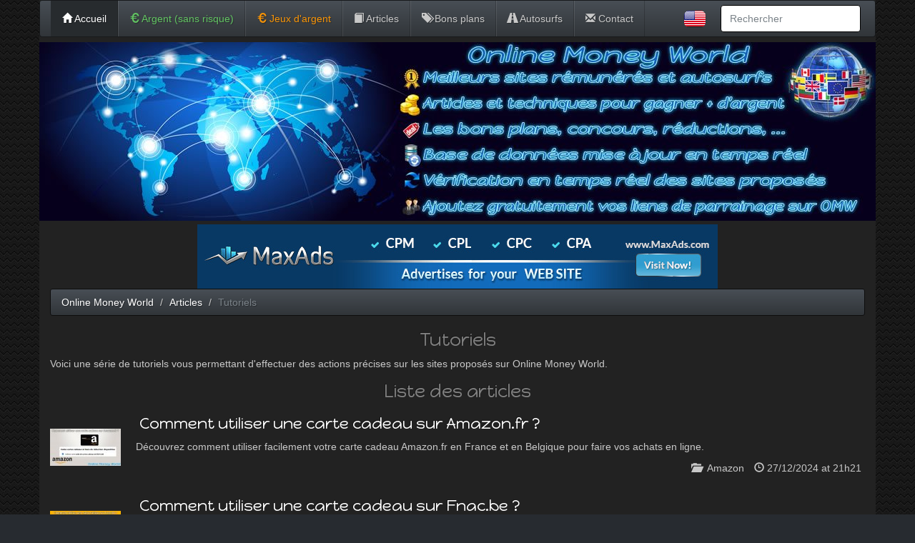

--- FILE ---
content_type: text/html; charset=UTF-8
request_url: https://www.onlinemoneyworld.net/articles/tutoriels
body_size: 4929
content:
<!doctype html>
<html lang="fr">
<head>
<link rel="stylesheet" type="text/css" href="//fonts.googleapis.com/css?family=Happy+Monkey">
<meta charset="utf-8">
<meta name=viewport content="width=device-width, initial-scale=1">
<title>Tutoriels - Online Money World</title>
<meta name="description" content="Voici une s&amp;eacute;rie de tutoriels vous permettant d&amp;#39;effectuer des actions pr&amp;eacute;cises ..."/>
<meta name="Author" lang="fr" content="mondegains"/>
<meta name="Robots" content="index, follow"/>

<!-- Open Graph -->
<meta property="fb:app_id" content="186396365258189" /> 
<meta property="og:site_name" content="Online Money World" /> 
<meta property="og:url" content="https://www.onlinemoneyworld.net/articles/tutoriels" /> 
<meta property="og:title" content="Tutoriels" />
<meta property="og:description" content="Voici une s&amp;eacute;rie de tutoriels vous permettant d&amp;#39;effectuer des actions pr&amp;eacute;cises ..." /> 
<meta property="og:type" content="website" /> 
<meta property="og:locale" content="fr_FR" /> 

<!-- Twitter Card -->
<meta name="twitter:card" content="summary_large_image" />
<meta name="twitter:site" content="@mondegains" />
<meta name="twitter:title" content="Tutoriels" />
<meta name="twitter:description" content="Voici une s&amp;eacute;rie de tutoriels vous permettant d&amp;#39;effectuer des actions pr&amp;eacute;cises ..." />
<meta name="twitter:url" content="https://www.onlinemoneyworld.net/articles/tutoriels" />

<!-- URL absolue de la page -->
<link rel="canonical" href="https://www.onlinemoneyworld.net/articles/tutoriels" />

<!-- Traductions de la page -->
<link rel="alternate" hreflang="fr" href="https://www.onlinemoneyworld.net/articles/tutoriels">
<link rel="alternate" hreflang="en" href="https://us.onlinemoneyworld.net/articles/tutorials">


<link rel="stylesheet" type="text/css" href="/bootstrap-3.3.7-dist/css/bootstrap.min.css">
<link rel="stylesheet" type="text/css" href="/css/styles.css">
<link rel="stylesheet" type="text/css" href="/css/mobile-menu.min.css">


<!-- Désactivation du mode de compatibilité de IE -->
<!--[if IE]>
<meta http-equiv="X-UA-Compatible" content="IE=edge" />
<![endif]-->

<!-- Support des balises HTML5 pour les anciennes versions de IE -->
<!-- Placé obligatoirement dans head (sinon, les balises HTML5 ne seront pas reconnues par IE -->
<!--[if lt IE 9]>
<script src="/js/html5shiv.min.js"></script>
<![endif]-->

<!-- Flux RSS -->
<link rel="alternate" type="application/rss+xml" title="Les nouveaux articles" href="https://www.onlinemoneyworld.net/articles/nouveautes.rss"/>
<link rel="alternate" type="application/rss+xml" title="Les nouveaux sites d'achats en ligne" href="https://www.onlinemoneyworld.net/bons-plans/e-commerces/nouveautes.rss"/>
<link rel="alternate" type="application/rss+xml" title="Les nouveaux comparateurs de prix" href="https://www.onlinemoneyworld.net/bons-plans/comparateur-de-prix/nouveautes.rss"/>
<link rel="alternate" type="application/rss+xml" title="Les nouveaux concours" href="https://www.onlinemoneyworld.net/bons-plans/concours/nouveautes.rss"/>

<!-- Favicon -->
<link rel="icon" type="image/png" href="/favicon.png" />




<!-- Global site tag (gtag.js) - Google Analytics --> <script async src="https://www.googletagmanager.com/gtag/js?id=G-DWL38VPSFX"></script>
<script>
  window.dataLayer = window.dataLayer || [];
  function gtag(){dataLayer.push(arguments);}
  gtag('js', new Date());

  gtag('config', 'G-DWL38VPSFX');
</script>
	

<!-- Balise meta de vérification -->
<!-- TradeDoubler site verification 2991594 -->
<meta name="c46de3ea07067d2" content="2214d9432c8fe262575a5e1534a06252" /><!-- daisycon -->
<meta name="ga-site-verification" content="or8oArtacazpenr1Zti1O89C" /><!-- gambling-affiliation -->
<meta name="zetads" content="9a855ca2b7ef9a759b200f35da2b9552" />
<meta name="propeller" content="443a2d0882e4ab3b815eb52c1838151f"><!-- propellerads -->

</head>

<body>
<div id="fb-root"></div>
<script type="application/ld+json">
{
  "@context": "https://schema.org",
  "@type": "Person",
  "name": "Online Money World",
  "url": "https://www.onlinemoneyworld.net/",
  "sameAs": [
        "https://twitter.com/mondegains"
  ]
}
</script>
<div class="container navigation">
	<div class="row navigation">
    	<nav id="header-bar" class="navbar navbar-default">
        	            
            <div class="navbar-header">
                            </div>
            
            <div id="top-navbar" class="navbar-collapse navbar-left">
            	<ul class="nav navbar-nav" id="menu-top">
            		<li class="active"><a href="/"><span class="glyphicon glyphicon-home"></span> <span class="accueil">Accueil</span></a></li>
            		<li class="dropdown">
                    	<a class="dropdown-toggle text-success"  href="/gagner-argent"><span class="glyphicon glyphicon-euro"></span> Argent (sans risque)</a>
                                                <ul class="dropdown-menu">
                          <li><a href="/gagner-argent/gpt-multi-remunerations"><span class="glyphicon glyphicon-star" style="color:#E9C31B;"></span> GPT (multi-rémunérations)</a></li><li><a href="/gagner-argent/sondages-remuneres"><span class="glyphicon glyphicon-star" style="color:#E9C31B;"></span> Sondages rémunérés</a></li><li><a href="/gagner-argent/affiliation">Affiliation</a></li><li><a href="/gagner-argent/applications-mobiles-remunerees">Applications mobiles rémunérées</a></li><li><a href="/gagner-argent/barre-remunerees">Barre rémunérées</a></li><li><a href="/gagner-argent/loteries-gratuites">Loteries gratuites</a></li><li><a href="/gagner-argent/ptr-mails-remuneres">PTR (mails rémunérés)</a></li><li><a href="/gagner-argent/regies-publicitaires">Régies publicitaires</a></li><li><a href="/gagner-argent/jeux-gratuits">Jeux gratuits</a></li><li><a href="/gagner-argent/ptc-clics-remuneres">PTC (clics rémunérés)</a></li><li><a href="/gagner-argent/ptp-pages-de-promotion">PTP (pages de promotion)</a></li><li><a href="/gagner-argent/autres-sites-remuneres">Autres sites rémunérés</a></li>                                                  </ul>
                                            </li>
            		<li class="dropdown">
                    	<a class="dropdown-toggle text-warning"  href="/jeux-argent"><span class="glyphicon glyphicon-euro"></span> Jeux d'argent</a>
                                                <ul class="dropdown-menu">
                          <li><a href="/jeux-argent/casinos-en-ligne">Casinos en ligne</a></li><li><a href="/jeux-argent/loteries-payantes">Loteries payantes</a></li><li><a href="/jeux-argent/paris-sportifs">Paris sportifs</a></li><li><a href="/jeux-argent/poker">Poker</a></li>                                                  </ul>
                                            </li>
            		<li><a href="/articles"><span class="glyphicon glyphicon-book"></span> Articles</a></li>
            		<li class="dropdown">
                    	<a class="dropdown-toggle"  href="/bons-plans"><span class="glyphicon glyphicon-tags"></span> Bons plans</a>
                                                <ul class="dropdown-menu">
                          <li><a href="/bons-plans/cashback"><span class="glyphicon glyphicon-star" style="color:#E9C31B;"></span> Cashback</a></li><li><a href="/bons-plans/codes-promos">Codes promos et promotions</a></li><li><a href="/bons-plans/concours">Concours</a></li><li><a href="/bons-plans/tests-de-produits">Tests de produits</a></li><li><a href="/bons-plans/comparateur-de-prix">Comparateur de prix</a></li><li><a href="/bons-plans/e-commerces">E-commerces</a></li>                                                  </ul>
                                            </li>
            		<li class="dropdown">
                    	<a class="dropdown-toggle"  href="/autosurfs"><span class="glyphicon glyphicon-road"></span> Autosurfs</a>
                                                <ul class="dropdown-menu">
                          <li><a href="/autosurfs/reseaux-sociaux">Réseaux sociaux</a></li><li><a href="/autosurfs/anglais">Anglais</a></li><li><a href="/autosurfs/francais">Français</a></li>                                                  </ul>
                                            </li>
            		            		<li class="dropdown">
                    	<a class="dropdown-toggle" data-toggle="dropdown" href="#"><span class="glyphicon glyphicon-envelope"></span> Contact</a>
                        <ul class="dropdown-menu">
                          <li><a href="/a-propos-de-omw.html">A propos de OMW</a></li>
                          <li><a href="/contact.html">Contactez-nous</a></li>
                        </ul>
                    </li>
            	</ul>
            </div>
            
            <form id="recherche_form" class="navbar-form navbar-right" role="search">
              <div class="form-group">
                <label for="recherche" style="display:none;">Rechercher</label>
                <input id="recherche" class="form-control recherche global-ajax-search" placeholder="Rechercher" type="text">
              </div>
                          </form>
            
            <div id="menu-lang-icon" class="navbar-right">
			                
                                                      <a href="https://us.onlinemoneyworld.net/articles/tutorials"><img src="/images/flags/us.png" alt="US" /></a>
                                                  
                          </div>
            
        </nav>
    </div>
</div>

<div class="container header">
	<div class="row header">
    	
            	    
    	<div class="col-xs-12" id="logo">
                  	<img src="/images/site/header/header-fr.jpg" alt="Online Money World" class="img-responsive" />
                  </div>

    </div>
</div>

<div class="container content">
	<div class="row content">
		
							
			  				<script src="//www.max-adserv.com/scripts/banner/index/5e29ac8ffc7d4b386b293d99/5e2c1cda45b3f/5ca0d5fcfc7d4bf47e4f2814"></script>
							  		
				
			    
    	
		        
		
        <div class="col-sm-12">
        
            <ul class="breadcrumb">
              <li><a href="/">Online Money World</a></li>
      		  <li><a href="/articles">Articles</a></li>
              <li class="active">Tutoriels</li>
            </ul>
            
            		
            <div class="text-center">
            	<h1>Tutoriels</h1>
            </div>
            
            <p><p>Voici une s&eacute;rie de tutoriels vous permettant d&#39;effectuer des actions pr&eacute;cises sur les sites propos&eacute;s sur Online Money World.</p>
</p>
            
        </div>
            
        <div class="col-sm-12">
        
            <div class="text-center">
            	<h2>Liste des articles</h2>
            </div>
        	
            <ul class="articles_list">	<li>
	  	  <figure>
      			<a href="/bons-plans/e-commerces/amazon/articles/comment-utiliser-une-carte-cadeau-sur-amazon-fr.html"><img src="/images/articles/logos/fr/mini/comment-utiliser-une-carte-cadeau-sur-amazon-fr.jpg" alt="Comment utiliser ..." /></a>
	  </figure>
	  	  <div>
		<h3><a href="/bons-plans/e-commerces/amazon/articles/comment-utiliser-une-carte-cadeau-sur-amazon-fr.html">Comment utiliser une carte cadeau sur Amazon.fr ?</a></h3>		<p>Découvrez comment utiliser facilement votre carte cadeau Amazon.fr en France et en Belgique pour faire vos achats en ligne.</p>
		<ul class="list-inline text-right">
						
		  			<li><span class="glyphicon glyphicon-folder-open article_cat_icon"></span> Amazon</li>
		  		  
			<li><span class="glyphicon glyphicon-time"></span> 27/12/2024 at 21h21</li>
					</ul>
	  </div>
	</li>
		<li>
	  	  <figure>
      			<a href="/bons-plans/e-commerces/fnac/articles/comment-utiliser-une-carte-cadeau-sur-fnac-be.html"><img src="/images/articles/logos/fr/mini/comment-utiliser-une-carte-cadeau-sur-fnac-be.jpg" alt="Comment utiliser ..." /></a>
	  </figure>
	  	  <div>
		<h3><a href="/bons-plans/e-commerces/fnac/articles/comment-utiliser-une-carte-cadeau-sur-fnac-be.html">Comment utiliser une carte cadeau sur Fnac.be ?</a></h3>		<p>Découvrez comment utiliser facilement votre carte cadeau Fnac en Belgique pour faire vos achats en ligne.</p>
		<ul class="list-inline text-right">
						
		  			<li><span class="glyphicon glyphicon-folder-open article_cat_icon"></span> Fnac</li>
		  		  
			<li><span class="glyphicon glyphicon-time"></span> 10/12/2024 at 09h22</li>
					</ul>
	  </div>
	</li>
		<li>
	  	  <figure>
      			<a href="/gagner-argent/sondages-remuneres/ivox/articles/comment-obtenir-des-cartes-cadeaux-fnac-be-amazon-fr-sur-ivox-via-yesty.html"><img src="/images/articles/logos/fr/mini/comment-obtenir-des-cartes-cadeaux-fnac-be-amazon-fr-sur-ivox-via-yesty.jpg" alt="Comment obtenir ..." /></a>
	  </figure>
	  	  <div>
		<h3><a href="/gagner-argent/sondages-remuneres/ivox/articles/comment-obtenir-des-cartes-cadeaux-fnac-be-amazon-fr-sur-ivox-via-yesty.html">Comment obtenir des cartes cadeaux (Fnac.be, Amazon.fr, ...) sur iVOX (via Yesty) ?</a></h3>		<p>Découvrez comment obtenir facilement des cartes cadeaux Fnac.be, Amazon.fr, ... en participant à des sondages sur iVOX grâce au partenaire Yesty.</p>
		<ul class="list-inline text-right">
						
		  			<li><span class="glyphicon glyphicon-folder-open article_cat_icon"></span> iVOX</li>
		  		  
			<li><span class="glyphicon glyphicon-time"></span> 24/11/2024 at 12h28</li>
					</ul>
	  </div>
	</li>
		<li>
	  	  <figure>
      			<a href="/moyens-de-paiement/prepaid-digital-solutions-mastercard-virtuelle/articles/depenser-entierement-l-argent-d-une-carte-mastercard-virtuelle-prepayee.html"><img src="/images/articles/logos/fr/mini/depenser-entierement-l-argent-d-une-carte-mastercard-virtuelle-prepayee.jpg" alt="Dépenser ..." /></a>
	  </figure>
	  	  <div>
		<h3><a href="/moyens-de-paiement/prepaid-digital-solutions-mastercard-virtuelle/articles/depenser-entierement-l-argent-d-une-carte-mastercard-virtuelle-prepayee.html">Dépenser entièrement l'argent d'une carte Mastercard virtuelle prépayée</a></h3>		<p>Lorsque vous utilisez des cartes Mastercard virtuelles prépayées gagnées sur des sites rémunérés, il vous reste souvent quelques euros ou quelques centimes. Voici comment les dépenser entièrement.</p>
		<ul class="list-inline text-right">
						
		  			<li><span class="glyphicon glyphicon-folder-open article_cat_icon"></span> Prepaid Digital Solutions (Mastercard virtuelle)</li>
		  		  
			<li><span class="glyphicon glyphicon-time"></span> 29/03/2021 at 11h31</li>
					</ul>
	  </div>
	</li>
		<li>
	  	  <figure>
      			<a href="/moyens-de-paiement/prepaid-digital-solutions-mastercard-virtuelle/articles/obtenir-gratuitement-une-carte-mastercard-virtuelle-prepayee.html"><img src="/images/articles/logos/fr/mini/obtenir-gratuitement-une-carte-mastercard-virtuelle-prepayee-grace-a-prepaid-digital-solutions.jpg" alt="Obtenir ..." /></a>
	  </figure>
	  	  <div>
		<h3><a href="/moyens-de-paiement/prepaid-digital-solutions-mastercard-virtuelle/articles/obtenir-gratuitement-une-carte-mastercard-virtuelle-prepayee.html">Obtenir gratuitement une carte Mastercard virtuelle prépayée grâce à Prepaid Digital Solutions</a></h3>		<p>Grâce à Prepaid Digital Solutions, vous pourrez obtenir gratuitement une carte Mastercard virtuelle prépayée grâce à des jetons (tokens) que vous pourrez obtenir en tant que récompenses sur des sites partenaires.</p>
		<ul class="list-inline text-right">
						
		  			<li><span class="glyphicon glyphicon-folder-open article_cat_icon"></span> Prepaid Digital Solutions (Mastercard virtuelle)</li>
		  		  
			<li><span class="glyphicon glyphicon-time"></span> 24/01/2021 at 19h40</li>
					</ul>
	  </div>
	</li>
		<li>
	  	  <figure>
      			<a href="/gagner-argent/applications-mobiles-remunerees/shopmium/articles/obtenez-des-reductions-sur-vos-achats-en-magasin-et-des-produits-gratuits-grace-a-votre-smartphone.html"><img src="/images/articles/logos/fr/mini/obtenez-des-reductions-sur-vos-achats-en-magasin-et-des-produits-gratuits-grace-a-votre-smartphone.jpg" alt="Obtenez des ..." /></a>
	  </figure>
	  	  <div>
		<h3><a href="/gagner-argent/applications-mobiles-remunerees/shopmium/articles/obtenez-des-reductions-sur-vos-achats-en-magasin-et-des-produits-gratuits-grace-a-votre-smartphone.html">Obtenez des réductions sur vos achats en magasin et des produits gratuits grâce à votre smartphone</a></h3>		<p>Obtenez gratuitement des Mikado ou des Kinder gratuits grâce à Shopmium et obtenez des réductions sur vos achats en magasins via votre smartphone.</p>
		<ul class="list-inline text-right">
						
		  			<li><span class="glyphicon glyphicon-folder-open article_cat_icon"></span> Shopmium</li>
		  		  
			<li><span class="glyphicon glyphicon-time"></span> 15/12/2018 at 20h58</li>
					</ul>
	  </div>
	</li>
		<li>
	  	  <figure>
      			<a href="/bons-plans/cashback/qassa/articles/economisez-de-l-argent-sur-vos-achats-en-ligne-grace-a-qassa.html"><img src="/images/articles/logos/fr/mini/economisez-de-l-argent-sur-vos-achats-en-ligne-grace-a-qassa.jpg" alt="Economisez de ..." /></a>
	  </figure>
	  	  <div>
		<h3><a href="/bons-plans/cashback/qassa/articles/economisez-de-l-argent-sur-vos-achats-en-ligne-grace-a-qassa.html">Economisez de l'argent sur vos achats en ligne grâce à Qassa</a></h3>		<p>Grâce à Qassa, vous pouvez très facilement économiser de l'argent sur vos achats en ligne (y compris sur le web shop du MediaMarkt).</p>
		<ul class="list-inline text-right">
						
		  			<li><span class="glyphicon glyphicon-folder-open article_cat_icon"></span> Qassa (Money Millionaire)</li>
		  		  
			<li><span class="glyphicon glyphicon-time"></span> 22/11/2018 at 12h41</li>
					</ul>
	  </div>
	</li>
		<li>
	  	  <figure>
      			<a href="/moyens-de-paiement/paypal/articles/recharger-son-compte-paypal-instantanement-grace-a-bancontact.html"><img src="/images/articles/logos/fr/mini/recharger-son-compte-paypal-instantanement-grace-a-bancontact.jpg" alt="Recharger son ..." /></a>
	  </figure>
	  	  <div>
		<h3><a href="/moyens-de-paiement/paypal/articles/recharger-son-compte-paypal-instantanement-grace-a-bancontact.html">Recharger son compte PayPal instantanément grâce à Bancontact</a></h3>		<p>Grâce à Bancontact, vous pourrez ajouter de l'argent instantanément sur votre compte PayPal pour pouvoir faire vos achats en ligne de manière sécurisée.</p>
		<ul class="list-inline text-right">
						
		  			<li><span class="glyphicon glyphicon-folder-open article_cat_icon"></span> PayPal</li>
		  		  
			<li><span class="glyphicon glyphicon-time"></span> 28/10/2018 at 15h23</li>
					</ul>
	  </div>
	</li>
		<li>
	  	  <figure>
      			<a href="/moyens-de-paiement/skrill/articles/comment-verifier-son-compte-skrill.html"><img src="/images/articles/logos/fr/mini/comment-verifier-son-compte-skrill.jpg" alt="Comment vérifier ..." /></a>
	  </figure>
	  	  <div>
		<h3><a href="/moyens-de-paiement/skrill/articles/comment-verifier-son-compte-skrill.html">Comment vérifier son compte Skrill ?</a></h3>		<p>Vérifer votre compte permet de supprimer les plafonds (les limites de paiement et de retraits) et de lutter contre la fraude. De plus, cela est devenu obligatoire depuis un certain temps.</p>
		<ul class="list-inline text-right">
						
		  			<li><span class="glyphicon glyphicon-folder-open article_cat_icon"></span> Skrill</li>
		  		  
			<li><span class="glyphicon glyphicon-time"></span> 19/07/2018 at 11h34</li>
					</ul>
	  </div>
	</li>
		<li>
	  	  <figure>
      			<a href="/articles/tutoriels/comment-recruter-des-filleuls-grace-a-online-money-world.html"><img src="/images/articles/logos/fr/mini/comment-recruter-des-filleuls-grace-a-online-money-world.jpg" alt="Comment recruter ..." /></a>
	  </figure>
	  	  <div>
		<h3><a href="/articles/tutoriels/comment-recruter-des-filleuls-grace-a-online-money-world.html">Comment recruter des filleuls grâce à Online Money World ?</a></h3>		<p>Online Money World vous permet de recruter gratuitement des filleuls pour vos sites rémunérés préférés en contribuant gratuitement à notre site.</p>
		<ul class="list-inline text-right">
						
		  		  
			<li><span class="glyphicon glyphicon-time"></span> 23/01/2018 at 20h08</li>
					</ul>
	  </div>
	</li>
	</ul>            
            <div class="paginator">
  <p>  </p>
  </div>        	
        </div>
        
        		        
    </div>
</div>

<div class="container" id="footer-scripts">
	<div class="row">
      <div class="col-xs-12 text-center">
								
								
				  <script src="//www.max-adserv.com/scripts/banner/index/5e29ac8ffc7d4b386b293d99/5e2c1da9eba81/5ca0d5fcfc7d4bf47e4f2814"></script>
				  				
								
      </div>
    </div>
</div>

<div class="container footer" id="footer">
	<div class="row footer">
      <div class="col-xs-12">
        <h5>Retrouvez-nous sur les réseaux sociaux</h5>
      </div>
      <ul id="social" class="col-xs-12">
                <li class="col-xs-12"><a href="https://twitter.com/mondegains" rel="nofollow" target="_blank" title="Online Money World sur Twitter"><img src="/images/site/social/tweet.jpg" alt="Twitter" /></a></li>
              </ul>
      <div id="copyright">
      	<p>&reg; Online Money World - 2017 - 2026 - &copy; mondegains - Tous droits réservés.</p>
        <p class="legal">Toute reproduction totale ou partielle de ce site est interdite.</p>
      </div>
    </div>
</div>

<!-- Support des media queries -->
<!--[if lt IE 9]>
<script src="/js/respond.min.js"></script>
<![endif]-->

<script src="/js/jquery-2.1.4.min.js"></script>

<script src="/bootstrap-3.3.7-dist/js/bootstrap.min.js"></script>

<script type="text/javascript" src="/js/jquery-i18n-master/jquery.i18n.min.js"></script>
<script type="text/javascript" src="/js/translations/omw_fr.js"></script>




<!-- jQuery UI -->
<script src="/js/jquery-ui-1.11.4.custom/jquery-ui.min.js"></script>


<script src="/js/URI.min.js"></script>

<script src="/js/js.cookie.js"></script>

<script src="/js/functions.js"></script><!-- DEBUG -->
<script src="/js/menu.min.js"></script>




	

</body>
</html>


--- FILE ---
content_type: text/css
request_url: https://www.onlinemoneyworld.net/css/styles.css
body_size: 8674
content:
/* CSS Document */

body{
	background-image: url(/images/site/pattern.jpg);
	cursor: url("/images/site/curseur-20px.png"), auto;
	font-family: "Helvetica Neue",Helvetica,Arial,sans-serif;
}
a:hover,
div#menu_icon,
figure.payment_proof,
.btn,
button{
	cursor: url("/images/site/curseur_main-20px.png"), auto !important;
}
.pagination > li.disabled > a,
.pagination > li.disabled > a:hover,
.pagination > li.disabled > span,
.pagination > li.disabled > span:hover{
	cursor: not-allowed !important;
}
p.gras {
	font-weight:bold;
}
h1{
	font-size: 25px;
}
h2{
	font-size: 25px;
}
h3{
	font-size: 22px;
}

h1, h2, h3, h4{
	padding: 0 5px;
	margin: 5px 0 10px;
	color: grey;
	font-family: 'Happy Monkey', cursive;
	/*font-size: 18px;*/
	text-align: center;
}

span.help-block,
p.help-block{
    color: #c8c8c8;
	margin-bottom: 5px; /* 23/06/2017 */
}

/* FIX boostrap -> alertes */
div.alert>h4{
	text-align:center !important;
}
p.titre-alerte{
	font-family:'Happy Monkey', cursive;
	margin:0 0 5px;
	font-size: 20px;
}

nav#header-bar{
	margin-bottom: 7px
}
nav#header-bar>div#menu-lang-icon{
	padding-top:13px;
}
nav#header-bar>div#menu-lang-icon>a,
nav#header-bar>div#menu-lang-icon>a>img{
	display:block;
	margin:0;
	padding:0;
	width:32px;
	height:25px;
}
nav#header-bar>div#menu-lang-icon>a>img{
	border-radius:10px;
}

/* FIX boostrap -> navbar */
.navbar-nav>li>a.text-primary,
.navbar-nav>li>a.text-primary:hover {
    color: #7a8288;
}
.navbar-nav>li>a.text-success,
.navbar-nav>li>a.text-success:hover {
    color: #62c462;
}
.navbar-nav>li>a.text-danger,
.navbar-nav>li>a.text-danger:hover {
    color: #ee5f5b;
}
.navbar-nav>li>a.text-warning,
.navbar-nav>li>a.text-warning:hover {
    color: #f89406;
}
.navbar-nav>li>a.text-info,
.navbar-nav>li>a.text-info:hover {
    color: #5bc0de;
}

/* FIX bootstrap - img responsive */
.img-responsive{
	height:auto !important; /* valeur par défaut : auto */
}

/* Affiche les sous-menus au survol (sauf si menu mobile) */
@media (min-width: 768px) {
  ul.nav li.dropdown:hover > ul.dropdown-menu {
    display: block;
  }
}

/* navbar */
/*ul.navbar-nav{
	font-size:1vw;
}*/

/* xs (Extra small devices) - container width None (auto) */
@media screen and (max-width: 767px) {
	div#top-navbar, form#recherche_form, div#menu-lang-icon{
		display:none; /* On maque le menu du haut, car on affiche la version mobile du menu pour cette taille d'écran */
	}
}
/* sm (Small devices Tablets) - container width 750px */
@media (min-width: 768px) and (max-width: 991px) {
	div#top-navbar{
		padding-left:2px;
		padding-right:2px;
	}
	ul.navbar-nav>li>a{
		padding-left:5px;
		padding-right:5px;
		font-size:12px;
	}
	ul.navbar-nav>li>a>span.accueil{
		display:none;
	}
	form.navbar-form{
		padding-left:0;
		padding-right:0;
	}
	form.navbar-form>div>input.form-control{
		padding-left:5px;
		padding-right:0;
		width: 110px;
	}
	div.omw_subject>h2{
		height:40px;
	}
}
/* md (Medium devices) - container width 970px */
@media (min-width: 992px) and (max-width: 1199px) {
	ul.navbar-nav>li>a{
		padding-left:5px;
		padding-right:5px;
	}
	div.omw_subject>h2{
		height:40px;
	}
	form#recherche_form{
		padding-left:0;
		padding-right:0;
	}
}
/* lg (Large devices Desktops) - container width 1170px */
@media (min-width: 1200px) {
	
}


/* Header */
div#logo{
	padding-left:0;
	padding-right:0;
	margin-bottom:5px;
}
/*div#logo>img{
	width:100%;
	height:250px;
}*/
/*.header blockquote {
	margin-top:35px;
}*/
div.container.header>div.row.header>div{
	margin-bottom:20px;
}


/* OMW subjects */
div.omw_subject{
	overflow: hidden;
	text-align: center;
	margin-bottom:5px !important;
}
div.omw_subject ul>li {
	text-align: left;
}
div.omw_subject ul.omw_subject_infos {
	margin: 5px 0;
	list-style-image: url(/images/site/puce.jpg);
	list-style-position: inside;
}
div.omw_subject_infos li {
	font-size: 11px;
	line-height: 13px;
}
div.omw_subject>h2{
	font-size: 18px;
}
div.omw_subject#bons-plans{
	clear:both;
}
div.omw_subject img{
	margin:auto;
}

/* Catégorie : gagner de l'argent (argent sans risque) */
div.cat_gagner_argent>div.omw_subject{
	height:200px;
}

/* Colonne de droite (sidebar) */
div.col_right{
	padding-top: 5px;
	padding-left:0;
	padding-right:0;
}
div.col_right div.panel-body{
	padding: 5px;
}
div.col_right ul.nav-stacked>li>a{
	overflow:hidden;
	padding: 5px 10px;
}
div.col_right div.panel-footer{
	text-align:center;
}
div.col_right div.panel-footer>a{
	display: block;
    padding: 5px;
    position: relative;
}
div.col_right div.panel-footer>a:hover,
div.col_right div.panel-footer>a:focus{
	text-decoration:none;
}

div.col_right div.panel.omw_stats p:first-child{
	text-align:center;
	font-style:italic;
}
div.col_right div.panel.omw_stats p.stats_title{
	margin:0;
}
div.col_right div.panel.omw_stats ul{
	list-style:none;
	padding:0;
}
div.col_right div.panel.omw_stats ul>li{
	font-size:16px;
}


/* Sidebar - Derniers codes promos */
div.col_right div.sidebar_last_promo_codes span.site-name,
div.col_right div.sidebar_last_promo_codes span.promo-name,
div.col_right div.sidebar_last_promo_codes span.promo-expiration{
	display:block;
}
div.col_right div.sidebar_last_promo_codes span.site-name{
	font-weight:bold;
}
div.col_right div.sidebar_last_promo_codes span.promo-name{
	font-style:italic;
}
div.col_right div.sidebar_last_promo_codes span.promo-expiration{
	font-style:italic;
	color:#999;
}

div.col_right div.panel.last-proofs span.proof-date{
	display:block;
	text-align:right;
}

div.col_right div.admin_btns{
	margin-bottom:15px;
}
div.admin_btns a{
	margin-right:5px;
	margin-bottom:5px;
}

div.col_right div.dl-our-extension{
	text-align:center;
}
div.col_right div.dl-our-extension ul>ul{
	list-style:none;
}
div.col_right div.dl-our-extension ul>ul>li{
	margin:5px 0;
}


/* container content */
div.container{
	background-color:#222222;
}
form#search{
	margin-bottom:20px;
}

div#navbar-header>a.navbar-brand{
    font-size: 14px;
}


/* Sous-catégorie */
img.icone-gains{
	height:38px;
	float:left;
	margin-right:10px;
	margin-bottom:10px;
}



/* Main page - Top websites */
ul.omw_top_websites{ /* Liste des sites du top */
	text-align:center;	
	color:white;
	font-size:14px;
	padding-left:0;
}
ul.omw_top_websites>li{ /* Un site du top */
	display:inline-block;
	width:568px;
	text-align:left;
	background:#333;
	margin: 0;
}
ul.omw_top_websites>li>div.site-img{
	/* NEW */
	/*height:143px;*/ /* Hauteur image 73 + padding (2*5) + 60 (hauteur bannière) =  */
	width:95px;
	display:block;
	float:left;
}
ul.omw_top_websites>li>div.site-img>img.mini-img{ /* Miniature d'un site */
	margin:10px 5px;
	/*height:77px;*/
	width:85px;
	display:block;
	float:left;
}
ul.omw_top_websites>li>div>div.site_infos{ /* Rectangle du haut pour chaque site */
	display:block;
	float:left;
	width:473px;
	padding: 5px 0;
}
ul.omw_top_websites>li>div>div.site_infos>h3{ /* Nom du site */
	font-weight:bold;
	font-size:15px;
	display:inline-block;
	padding-left: 5px;
	margin-top:0;
	margin-bottom:0;
}
ul.omw_top_websites>li>div>div.site_infos>h3:after{ /* Tiret entre le nom et l'avis */
	content:" - ";
}
ul.omw_top_websites>li>div>div.site_infos>p{ /* L'avis */
	display:inline-block;
	font-style:italic;
	margin:0;
}
ul.omw_top_websites>li>div>div.site_infos>ul{ /* Liste des infos */
	padding-left: 5px;
}
ul.omw_top_websites>li>div>div.site_infos>ul>li{ /* chaque petite info */
	display:inline-block;
	padding-right: 5px;
	border-right:1px solid grey; /* sert de séparateur entre chaque info */
}
ul.omw_top_websites>li>div>div.site_infos>ul>li:last-child{ /* la dernière petite info de la liste */
	display:inline-block;
	border:none;
}
ul.omw_top_websites>li>div>img.banner{ /* Rectangle du bas (donc la banniere 468x60) pour chaque site */
	display:block;
	/*float:left;*/
	width:468px;
	height:60px; /* Peut-être inutile */
	/*margin-right:5px;*/
	/*margin-bottom:5px;*/
	margin:0 auto 5px auto;
}

body {
  counter-reset: recommanded_websites;  /* Nous mettons à zéro le compteur recommanded_websites */
}
div.site_infos:before{
	counter-increment: recommanded_websites;  /* Ajoute 1 au compteur recommanded_websites */
	content: counter(recommanded_websites);
	
	background:url('/images/site/small-star.png');
	background-repeat:no-repeat;
	color:black;
	
	/*content:"";*/
	display:block;
	
	width:35px;
	height:35px;
	
	float:right;
	right:-35px;
	
	padding-top:9px;
	padding-left:13px;
}


/* Liste publique des sites */
table.sites img.av_icon{
	height:16px;
	width:16px;
}
table.sites a{
	color:#1E90FF;
}
table.sites td.name a{
	font-weight:bold;
	font-size:15px;
}
span.text-warning>a{
	color:#f89406;
}

/* Liste des sites - Colonnes */
table.sites{
	table-layout:fixed;
	word-wrap:break-word;
}
th.recommended_icon{
	width:51px;
}
th.name{
	width:170px;
}
th.referral{
	/* pas de taille. Ainsi, cette colonne prendra le reste de la place horizontale */
}
th.server{
	width:130px;
}
th.av{
	width:40px;
}
th.statut{
	width:115px;
}
th.added_date{
	width: 110px;
}

/* Liste des sites - Cases */
td>img.recommended_icon{
	width:35px;
	height:35px;
}

/* Liste des sites - Tooltip : historique des statuts du site */
ul.tooltip_site_history_entries{
	list-style:none;
	margin:0;
	padding:0;
}
ul.tooltip_site_history_entries>li{
	line-height:2;
}
ul.tooltip_site_history_entries>li>span.date{
	margin-right:10px;
}
ul.tooltip_site_history_entries>li>span.label{
	display:inline-block;
	width:65px !important;
	margin-right:10px;
}

/* Listes des sites - icones d'offerwalls */
img.offerwall_icon{
	height:16px;
}

/* Listes des sites - icones réseaux sociaux */
span.social_icon:before{
	content:"";
	display:block;
	float:left;
	width:20px;
	height:20px;
	background-image:url(/images/icones/social_sprite.png);
	margin-right:5px;
}
span.social_fb{
	background-position:0 0;
}

/* Liste des sites - icône Trustpilot */
span.note-trustpilot{
	font-size:16px;
    position:relative;
    top:2px;
}

/* Liste des sites - labels statuts */
span.tooltip_site_history.label{
	display: inline-block;
	padding-top: 4px; /* FIX pour retrouver le padding d'origine qui a été perdu depuis l'inline-block */
	padding-bottom: 4px;
	margin: 5px 0;
}

p.site-states-last-update{
	margin-top:10px;
}

img.ajax-loading-icon{
	width:16px;
	height:16px;
	margin-left:5px;
}

/* Liste des sites - Tooltip : Les 5 dernières preuves de paiements */
p.tooltip_proofs_list_titre{
	font-weight:bold;
	margin:0;
	padding:0;
}
ul.tooltip_proofs_list{
	list-style:none;
	margin:0;
	padding:0;
}
ul.tooltip_proofs_list>li{
	line-height:1.5;
}
ul.tooltip_proofs_list>li>span.date{
	margin-right:10px;
}
p.nbr_preuves_infos{
	font-style:italic;
	margin-top:5px;
}

p#show-previous-proofs>img.loader{
	display: none;
}

/* Liste des sites : badge ARJEL */
span.arjel-label{
	color:#39095E;
	text-shadow: 0px 0px 1px white;
	
	display: inline-block; /* inline-block pour que la marge fonctionne */
	margin-bottom:3px;
}

/* Liste des sites - Reponsive Fixes */
@media (max-width:550px){

	table.sites thead th:nth-child(4),
	table.sites tbody td:nth-child(4){
		display:none;
	}

}
/*@media (min-width:371px) and (max-width:390px){

	table.sites thead th.recommended_icon{
		width:auto;
	}
	table.sites tbody td img.recommended_icon{
		width:25px;
		height:25px;
	}

}*/
@media (max-width:390px){
	
	table.sites thead th.recommended_icon,
	table.sites tbody td:first-child{
		display:none;
	}
	table.sites thead th.name{
		width:auto;
	}
	
}

/* Liste des concours */
th.contest_expiration,
th.contest_direct_link{
	width:100px;
}

/* Pagination v2 */
/*p.pagination,
ul.pagination{
	text-align:center;
	display:block; // masque le inline-block de bootstrap et regle le probleme
	margin:5px;
}
ul.pagination>li{
	display: inline-block;
}*/


/* Pagination v3 */
div.paginator{
	text-align: center;
}

/* FIX : centrer la pagination */
.pagination>li,
.pagination>li>ul {
  float: left !important;
}
.pagination{
  /* display: flex; */
  display: inline-block;
  overflow: hidden;
	margin: 0;
}
.pagination a{
	color: white !important;
}

ul.pagination>li>ul.pagination>li:first-child>a{
	border-left: 0;
}
ul.pagination>li>ul.pagination,
ul.pagination>li>ul.pagination>li>a{
	border-radius: 0 !important;
}
/* Pagination v3 */


/* Fiche d'un site */
div#fiche div#site-screenshot{
	float: left;
    margin-right: 10px;
}
div#fiche div#site-screenshot,
div#fiche div#site-screenshot>img{
	width:180px;
	height:135px;
	border-radius:7px;
}
div#fiche div#site-screenshot>img{
	box-shadow:0 0 5px #999;
}
div#fiche div#review-top-infos{
	/*overflow:hidden;*/
	/*
		overflow hidden ne peut pas etre utilisé ici, car
		il masquerait le menu déroulant du bouton "Acceder au site"
		de la fiche consultée.
		
		On utilise donc une marge à gauche de 190px pour obtenir le
		même effet.
		Note : le screenshot a une largeur de 180px + une marge à 
		droite de 10px. Donc, 180 + 10 = 190px
	*/
	margin-left: 190px;
}

div#fiche div.site-title>h1{
	display:inline-block;
	font-size:20px;
	margin:0;
}
img.rating-stars{
	position: relative;
    top: -5px;
}
div#fiche ul#site-rating{
	list-style:none;
	padding:0;
	margin:5px 0;
}
div#fiche ul#site-rating>li{
	margin:5px 0;
}
/*div#fiche p.other-infos{
	font-weight:bold;
	font-style:italic;
	margin-top:15px;
	margin-bottom:0;
}*/
div#fiche ul.other-infos{
	list-style-type:none;
	padding-left:10px;
}

div#fiche p#no-description{
	font-style:italic !important;
}
div#fiche div#review-description a{
	color: #73c2fb; /* Maya blue - bleu ciel */
}
div#fiche div#review-description a:hover{
	color: #1E90FF; /* Dodger Blue - bleu ciel un peu plus foncé */
}

div#fiche iframe.youtube-video{
	border:none;
}

div#fiche ul.offerwalls{
	margin-left:0;
}
div#fiche ul.offerwalls>li{
	padding:0;
	margin-right:5px;
	margin-bottom:5px;
}
div#fiche ul.offerwalls>li>img{
	background:white;
	/*width:150px;*/
	height:40px;
	
	border-radius:5px;
	box-shadow:0 0 5px #999;
}

div#fiche ul.mobile-apps-links{
	margin:0;
	padding:0;
	overflow:hidden;
}
div#fiche ul.mobile-apps-links>li{
	margin:0 0 0 5px;
}
div#fiche ul.mobile-apps-links a,
div#fiche ul.mobile-apps-links img{
	margin:0;
}
div#fiche ul.mobile-apps-links>li,
div#fiche ul.mobile-apps-links a,
div#fiche ul.mobile-apps-links img{
	display:inline-block;
	widows:134px;
	height:40px;
	padding:0;
}

/* Fiche : fenêtre modale pour envoi d'invitation de parrainage */
div#refByInviteModal p.invites-legal-infos{
	font-style:italic;
	font-size:12px;
	color:#999;
}

/* Loader ajax (masqué par défaut) */
div.modal div.ajax-loader{
	display:none;
	margin-top: 10px;
}

/* Bloc contenant le futur message d'erreur (masqué par défaut) */
div#add-site-review-check-domain div.error-msg{
	display:none;
	margin-top: 10px;
}
div#add-site-review-check-domain div.error-msg>p{
	font-style: italic;
	color: red;
}

/* Fiche : liste des codes promos du site pro */
div#fiche ul#site-promo-codes{
	list-style:none;
	padding:0;
	margin:0;
}
div#fiche ul#site-promo-codes>li{
	margin-bottom:5px;
}
div#fiche ul#site-promo-codes>li:last-child{
	margin-bottom:0;
}
div#fiche ul#site-promo-codes span.promo-code{
	display:block;
	float:left;
	height:30px;
	width:150px;
	
	padding:5px;
	margin-top:5px;
	margin-right:10px;
	
	border:1px dotted grey;
	
	font-weight:bold;
}
div#fiche ul#site-promo-codes span.promo-name{
	display:block;
	overflow:hidden;
}
div#fiche ul#site-promo-codes span.promo-expire-date{
	font-style:italic;
	font-weight:bold;
}
div#fiche ul#site-promo-codes span.promo-no-expire-date{
	font-style:italic;
}
div#fiche p.promo-fly-over-get-infos{
	margin-top:10px;
	font-style:italic;
}

/* Fiche - codes promos - responsive */
@media screen and (max-width: 550px) {
	div#fiche ul#site-promo-codes>li{
		margin-bottom:15px;
	}
	div#fiche ul#site-promo-codes span.promo-code{
		float:none; /* none is the default value of float CSS property */
	}
	div#fiche ul#site-promo-codes span.promo-name{
		overflow:visible; /* visible is the default value of overflow CSS property */
	}
}

/* Fiche : Liste cashbacks */
div#fiche ul#site-cashbacks{
	list-style:none;
	padding:0;
	margin:0;
}
div#fiche ul#site-cashbacks>li{
	margin-bottom:5px;
}
div#fiche ul#site-cashbacks>li:last-child{
	margin-bottom:0;
}
div#fiche ul#site-cashbacks p.cashback-reduction{
	display:block;
	float:left;
	height:30px;
	width:170px;
	
	padding:5px;
	margin-top:5px;
	margin-right:10px;
	
	border:1px dotted grey;
	
	font-weight:bold;
}
div#fiche ul#site-cashbacks p.cashback-reduction>a{
	color:#A4E7FF;
	text-decoration:underline;
}
div#fiche ul#site-cashbacks div.cashback-infos{
	padding-top:5px;
	overflow:hidden;
}
div#fiche ul#site-cashbacks h4.cashback-name{
	margin:0;
	text-align:left;
	font-size:17px;
}
div#fiche ul#site-cashbacks h4.cashback-name>a{
	color:#A4E7FF;
}
div#fiche ul#site-cashbacks h4.cashback-name:first-letter{
	text-transform: uppercase;
}
div#fiche ul#site-cashbacks div.cashback-description{
	margin:5px 0;
}
div#fiche ul#site-cashbacks div.cashback-description>ul{
	margin-bottom:10px;
}

/* Fiche : Liste cashbacks - responsive */
@media screen and (max-width: 670px) {

	div#fiche ul#site-cashbacks p.cashback-reduction{
		float:none; /* default value */
		margin-bottom:0;
	}
	div#fiche ul#site-cashbacks div.cashback-infos{
		overflow:visible; /* default value */
		margin-bottom:15px;
	}

}

/* Fiche : bannière classique */
div#fiche img#review-banner{
	max-width:100%;
	cursor: url("/images/site/curseur_main-20px.png"), auto;	
}
/* Fiche : fix pour mettre toujours à gauche les bannières générées par script */
div#review-banner-block{
	margin: 0 0 10px;
}
div#review-banner-block>*{
	margin: 0 !important;
	text-align: left;
}


/* Fiche : Logo Trutpilot mini */
div#fiche img.trustpilot_small_logo{
	float:left;
	margin-right:10px;
}

/* Fiche : Score Trustpilot */
.trustpilot-star-rating{
	float:left;
	margin-right:10px;
}
.trustpilot-star-rating.count-0 .star-1,
.trustpilot-star-rating.count-0 .star-2,
.trustpilot-star-rating.count-0 .star-3,
.trustpilot-star-rating.count-0 .star-4,
.trustpilot-star-rating.count-0 .star-5 {
    background: #c8c8c8
}
.trustpilot-star-rating.count-1 .star-1 {
    background: #e22027
}
.trustpilot-star-rating.count-1 .star-2,
.trustpilot-star-rating.count-1 .star-3,
.trustpilot-star-rating.count-1 .star-4,
.trustpilot-star-rating.count-1 .star-5 {
    background: #c8c8c8
}
.trustpilot-star-rating.count-2 .star-1,
.trustpilot-star-rating.count-2 .star-2 {
    background: #f47324
}
.trustpilot-star-rating.count-2 .star-3,
.trustpilot-star-rating.count-2 .star-4,
.trustpilot-star-rating.count-2 .star-5 {
    background: #c8c8c8
}
.trustpilot-star-rating.count-3 .star-1,
.trustpilot-star-rating.count-3 .star-2,
.trustpilot-star-rating.count-3 .star-3 {
    background: #f8cc18
}
.trustpilot-star-rating.count-3 .star-4,
.trustpilot-star-rating.count-3 .star-5 {
    background: #c8c8c8
}
.trustpilot-star-rating.count-4 .star-1,
.trustpilot-star-rating.count-4 .star-2,
.trustpilot-star-rating.count-4 .star-3,
.trustpilot-star-rating.count-4 .star-4 {
    background: #73b143
}
.trustpilot-star-rating.count-4 .star-5 {
    background: #c8c8c8
}
.trustpilot-star-rating.count-5 .star-1,
.trustpilot-star-rating.count-5 .star-2,
.trustpilot-star-rating.count-5 .star-3,
.trustpilot-star-rating.count-5 .star-4,
.trustpilot-star-rating.count-5 .star-5 {
    background: #007f4e
}
.trustpilot-star-rating>div{
	border-radius: 4px;
    float: left;
    line-height: 1em;
    margin: 0 4px 0 0;
    padding: 2px;
}
.trustpilot-star-rating>div>img.star-image{
    width: 15px;
	vertical-align: middle;
	border:0;
}

p.trustpilot-note{
	overflow:hidden;
	font-weight:bold;
}


/* Sections (h2) */
div#fiche h2{
	border-bottom: 1px solid #555;
	padding-bottom:3px;
	text-align:left;
	font-size:22px;
}
/* Sections (h3) */
div#fiche div.fiche_body h3{
	font-family: "Helvetica Neue",Helvetica,Arial,sans-serif;
	font-size:14px;
	font-weight:bold;
	font-style:italic;
	margin:15px 0 6px 0;
	padding:0;
	text-align:left;
	color:#c8c8c8;
}

/* Moyens de paiement */
div#fiche ul.moyens-paiement{
	margin-left:0;
}
div#fiche ul.moyens-paiement>li{
	padding:0;
	margin-right:5px;
	margin-bottom:5px;
}
div#fiche ul.moyens-paiement>li>a{
	display:inline-block;
}
div#fiche ul.moyens-paiement>li img{
	background:white;
	height:40px;
	
	border-radius:5px;
	box-shadow:0 0 5px #999;
}

/* Preuves de paiement */
figure.payment_proof{
	display:inline-block;
	margin-bottom: 10px;
    margin-right: 10px;
}
figure.payment_proof>div{
	margin:0;
	padding:0;
	height:100px;
	width:150px;
	text-align: center; /* NEW 05/08/2017 */
}
figure.payment_proof>div:before{
	/* 
	  faux bloc permettant ensuite à l'image (img) d'être centrée
	  verticalement avec inline-block et vertical-align middle
	*/
    content: "";
    display: inline-block;
    height: 100%;
    vertical-align: middle;
}
figure.payment_proof>div>img{
	max-height:100px;
	max-width:150px;
	display:inline-block;
	vertical-align:middle;
}
figure.payment_proof>figcaption{
	font-weight:bold;
	font-style:italic;
	text-align:center;
	margin-top:5px;
}

p.proofs-from-internet-fr:before,
p.proofs-from-internet-us:before{
	/* config basée sur la classe glyphicon de bootstrap */
	display: inline-block;
    font-family: "Glyphicons Halflings";
    font-style: normal;
    font-weight: normal;
    line-height: 1;
    position: relative;
    top: 1px;
	content: "\e086"; /* glyphicon "info" de bootstrap */
	
	margin-right:5px;
}
p.proofs-from-internet-fr:after,
p.proofs-from-internet-us:after{
	display: inline-block;
    font-style: normal;
    font-weight: normal;
    line-height: 1;
    position: relative;
    top: -2px;
}
p.proofs-from-internet-fr:after{
	content: "Au moins une des preuves de paiement affichées ci-dessus a été téléchargée depuis un site fiable sur Internet.";
}
p.proofs-from-internet-us:after{
	content: "At least one of the payment proofs displayed above has been downloaded from a trusted website on the Internet.";
}

/* Apercu preuve de paiement (fenetre modale) */
#proofPreview{
	cursor: url("/images/site/curseur_main-20px.png"), auto;
}
#proofPreview div.modal-dialog{
	cursor: url("/images/site/curseur-20px.png"), auto;
}
#proofPreview img{
	max-width:100%;
	max-height:600px;
}
#proofPreview div.modal-body{
	text-align:center;
}
#proofPreview span.proof-info{
	clear: both;
    display: block;
    font-style: italic;
    margin-top: 10px;
}

/*  (compteur) */
span#proofs_counter{
	margin-right:5px;
	font-style:italic;
	color:grey;
}

/* DL des preuves (images) en ajax */
p#proofs-dl-state{
	font-style:italic;
}


/* Liste des promos et codes promos */
th.promo_site_name{
	width: 120px;
}
th.promo_code{ /* header : th */
	width: 130px;
}
th.promo_expire{
	width: 100px;
}
td.promo_code{ /* case : td */
	font-weight:bold;
}

div#fiche p.publish-infos{
	color:#999;
	font-style:italic;
}




/* Bas du site */
div#footer{
	background:#1c1c1c url("/images/site/footer.jpg") repeat-x;
	padding-top:10px;
}
div#footer h5{
	color: grey;
    font-family: "Happy Monkey",cursive;
    font-size: 16px;
    margin: 5px 5px 10px;
    padding: 5px;
    text-align: center;
}
div#footer div#copyright{
	color: grey;
    font-family: "Happy Monkey",cursive;
    font-size: 15px;
    margin: 10px 5px;
    text-align: center;
}
div#footer p.legal{
	color: #505050;
    font-size: 14px;
    line-height: 15px;
    margin: 5px;
    text-align: center;
}
ul#social{
	list-style:none;
	text-align:center;
}
ul#social img{
	width:38px;
	height:38px;
}

/* Pub en bas de page */
div#footer-scripts>div>div iframe,
div#footer-scripts>div>div img{
	max-width:100% !important;
}


/* Moteur de recherche en haut du site */
ul.ajax-search-result{
	display:block;
	background-image: linear-gradient(#484e55, #3a3f44 60%, #313539);
	width: 400px;
	border-radius: 0 5px 5px 5px;
	border: 1px solid #444;
	padding:0;
}
ul.ajax-search-result>li{
	display:block;
	margin:0;
	padding:1px 1px 2px;
	/*height:100px;*/
	height:auto;
	background:none !important;
	border:none !important;
	font-size:12px;
	font-weight:normal !important;
}
ul.ajax-search-result>li{
	border-bottom:1px solid #646464 !important;
}
ul.ajax-search-result>li.ui-state-focus{
	margin:0; /* Bloque les margin -1 de jquery ui pour li.ui-state-focus */
}
ul.ajax-search-result>li:hover{
	border:none !important;
	border-bottom:1px solid #646464 !important;
	cursor: url("/images/site/curseur_main-20px.png"), auto;
}
ul.ajax-search-result>li:last-child{
	border-bottom:none !important;
}
ul.ajax-search-result>li:hover{
	background:#333 !important;
}
ul.ajax-search-result>li,
ul.ajax-search-result>li>a{
	display:block;
	margin:0;
	overflow:hidden;
}
ul.ajax-search-result>li>a,
ul.ajax-search-result>li>a:hover{
	text-decoration:none;
}

ul.ajax-search-result>li span.screenshot,
ul.ajax-search-result>li span.site-infos,
ul.ajax-search-result>li span.rating{
	display:block;
}

/* Moteur de recherche en haut du site : Miniature */
ul.ajax-search-result>li span.screenshot{
	float:left;
	margin:3px;
	text-align:center;
	width:67px;
}
ul.ajax-search-result>li span.screenshot>img{
	height:50px;
	border-radius:5px;
	margin-bottom:5px;
}
ul.ajax-search-result>li span.site_state{
	font-size:11px;
}
ul.ajax-search-result>li span.site_state.label-default{
	box-shadow:0 0 2px #999 !important;
}

/* Moteur de recherche en haut du site : étoiles + Recommandé */
ul.ajax-search-result>li span.avis{
	float:right;
}
ul.ajax-search-result>li span.rating{
	text-align:right;
}
ul.ajax-search-result>li span.rating>img{
	height:18px;
	margin-right:2px;
}
ul.ajax-search-result>li span.is_recommended{
	margin-right:2px;
}


/* Moteur de recherche en haut du site : Infos du site */
ul.ajax-search-result>li span.site-infos{
	overflow:hidden;
	padding:0 2px;
}
ul.ajax-search-result>li span.site-infos>span.site-name{
	font-weight:bold;
	font-size:14px;
}
ul.ajax-search-result>li span.site-infos>span.site-category{
	font-style:italic;
}


/*
Moteur de recherche en haut du site :
Ligne : aucun résultat
*/
ul.ajax-search-result>li.no-site span.image{
	float:left;
	margin:3px;
}
ul.ajax-search-result>li.no-site span.image>img{
	height:50px;
}
ul.ajax-search-result>li.no-site span.infos{
	overflow:hidden;
	padding:0 2px;
}
ul.ajax-search-result>li.no-site span.infos>span.infos-title{
	font-weight:bold;
	font-size:14px;
}
ul.ajax-search-result>li.no-site span.infos>span.infos-text{
	font-style:italic;
}


/* Liste des articles */

/* Liste des articles - Titre */
ul.articles_list{
	list-style:none;
	padding:0;
}
ul.articles_list h3,
ul.articles_list h4{
	text-align:left;
}
ul.articles_list h3:first-letter{
	text-transform: uppercase;
}

/* Liste des articles - article */
ul.articles_list>li{
	overflow:hidden;
	margin:15px 0;
}

/* Liste des articles - Image */
ul.articles_list>li>figure{
	width:100px;
	float:left;
	margin-right:20px;
}
ul.articles_list>li>figure>a,
ul.articles_list>li>figure>a>img{
	max-width:100px;
}

ul.articles_list>li>figure,
ul.articles_list>li>figure>a{
	display:block;
	height:100px;
}
ul.articles_list>li>figure>a:before{
	/* 
	  faux bloc permettant ensuite à l'image (img) d'être centrée
	  verticalement avec inline-block et vertical-align middle
	*/
    content: "";
    display: inline-block;
    height: 100%;
    vertical-align: middle;
}
ul.articles_list>li>figure>a>img{
	max-height:100px;
	max-width:100px;
	display:inline-block;
	vertical-align:middle;
}

/* Liste des articles - Preview text */
ul.articles_list>li>div{
	overflow:hidden;
}

li>span.article_cat_icon{
	margin-right:5px;
}

/* Liste des articles - Reponsive Fixes */
@media (max-width:550px){

	ul.articles_list>li>div>p{
		display:none;
	}

}
@media (max-width:450px){

	ul.articles_list>li>div>h3{
		font-size: 18px;
	}
	ul.articles_list>li>figure{
		display:none;
	}

}

/* Article : logo affiché en haut de l'article */
div#article-logo{
	margin-bottom:10px;
}
div#article-logo>img{
	margin:0 auto;
}

/* Article : sommaire */
ol#sommaire_fr,
ol#sommaire_us{
    padding-top: 10px;
}
ol#sommaire_fr:before,
ol#sommaire_us:before{
    position: relative;
    left: -35px;
    top: -5px;
	font-style: italic;
    font-weight: bold;
}
ol#sommaire_fr:before{
	content: "Sommaire";
}
ol#sommaire_us:before{
	content: "Summary";
}

div#article .article_step{
	border-bottom: 1px solid #555;
	padding-bottom:3px;
	text-align:left;
	font-size: 18px;
	font-weight: bold;
}
div#article h4,
div#article h5,
div#article h6{
	text-align:left;
}
div#article>div>div#article-content a{
	color: #73c2fb; /* Maya blue - bleu ciel */
}
div#article>div>div#article-content a:hover{
	color: #1E90FF; /* Dodger Blue - bleu ciel un peu plus foncé */
}

/* Article : boutons "page précédente" et "page suivante" */
div#article nav.prev-btn{
	margin-bottom: 10px;
}
div#article nav.next-btn{
	margin-top: 10px;
}

/* Site lié à un article */
div.article_link_infos{
	margin-top:20px;
	margin-bottom:20px;
}
div.article_link_infos>h4{
	text-align:left;
	border-bottom:1px solid #444;
}
div.article_linked_sites{
	overflow:hidden;
}
div.article_linked_sites>div.article_linked_site{
	float:left;
    width: 335px;
	margin-bottom: 10px;
    margin-right: 10px;
	min-height: 130px;
}
div.article_linked_sites>div.article_linked_site>div.article_site_screenshot{
	height:85px;
	float:left;
	margin-right:15px;
}
div.article_linked_sites>div.article_linked_site>div.article_site_screenshot>img{
	height:75px;
	margin-top:5px;
	margin-left:5px;
	box-shadow: 0 0 5px #999;
	border-radius: 7px;
}
div.article_linked_sites>div.article_linked_site>div.article_site_infos{
	overflow:hidden;
}
div.article_linked_sites>div.article_linked_site div.site-title>h2{
	display: inline-block;
	text-align:left;
	font-size:16px;
	margin:0;
	padding-left:0;
}
div.article_linked_sites>div.article_linked_site ul#site-rating{
	list-style: none;
    margin: 2px 0 5px;
    padding: 0;
}
div.article_linked_sites>div.article_linked_site ul#site-rating>li{
    margin: 2px 0;
	font-size:12px;
}

/* Article : boutons de réseaux sociaux */
div.social_bar{
    margin: 12px 0;
}
p.social_label{
	margin-bottom:5px;
	color:grey;
    font-family: 'Happy Monkey',cursive;
    font-size: 14px; /* Obligatoire sinon taille par défaut d'un h2 */
}
div.twitter-share-button{
	display:inline; /* FIX */
}
div.social_bar>div{
    margin-right:10px;
}

/* Page contact */
ul.contact-social-buttons{
	list-style:none;
	padding:0;
	text-align:center;
	margin:20px 0;
}
ul.contact-social-buttons>li{
	margin-bottom:20px;
}
div#captchme_widget_div{
	margin-bottom:15px;
}

/* Partages GA */
div#modal-share-review div.modal-body{
	overflow:hidden;
}

/* Formulaire */
.form-horizontal .control-label{
    text-align:left;
}
div.checkboxes_list{
	margin-left:15px; /* NEW 11/03/2018 */
    margin-top:8px;
}
div.checkboxes_list input[type="checkbox"]{
    height:15px;
}
input[type="checkbox"]{
    width:auto;
}
div.checkboxes_list label{
    padding-top:1px !important;
}

/* Proposition de fiches */
span#current-description-length{
	font-style:italic;
	font-weight:700;
	display:inline-block;
	margin-top:5px;
	cursor:default;
}
div#add-site-review-form{
	display:none;
}

/* J'accepte les conditions d'utilisation d'OMW */
div.omw_conditions_accepted{
	overflow:hidden;
	margin-bottom:15px;
}
div.omw_conditions_accepted>input{
	margin-top:6px;
	margin-right:7px;
}
div.omw_conditions_accepted label{
	padding-top:2px;
	color:#c8c8c8 !important;
}

div.add-site-omw-conditions>fieldset>legend{
	margin-bottom:10px;
}

/* Loader ajax (masqué par défaut) */
div.ajax-loader{
	display:none;
	margin-top:10px;
}

div.description-add-only{
	display:none;
}

/* Ajout de fiches depuis notre site web */
ul.img-label-list{
	list-style:none;
	padding-left:10px;
}
ul.img-label-list>li{
	margin-bottom:10px;
}
ul.img-label-list figure{
	overflow:hidden;
}
ul.img-label-list div{
	float:left;
	margin-right:10px;
	width:65px;
	height:65px;
}
ul.img-label-list div>img{
	margin:0;
	padding:0;
	width:65px;
	height:65px;
}

/* Sidebar - News d'un site rémunéré */
div#news-list{
	clear: both;
	margin-top: 10px;
	padding-left: 30px;
}
div#news-list>h2,
div#news-list>ul h3{
	text-align: left;
	padding-left: 0;
}
div#news-list>h2{
	border-bottom: 1px solid #555;
	padding-bottom: 3px;
	text-align: left;
	font-size: 22px;
}
div#news-list>ul{
	list-style: none;
	padding: 0;
}
div#news-list>ul>li{
	border-bottom: 1px solid #555555;
	margin-bottom: 7px;
}
div#news-list>ul>li:last-child{
	border:none;
}
div#news-list>ul>li>ul.list-inline{
	margin-bottom: 7px;
}

/* Sidebar - News d'un site rémunéré */
div.col_right div.site_news ul{
	list-style-type: none;
	padding: 0 3px;
}
div.col_right div.site_news li{
	border-bottom: 1px solid #555555;
	margin-bottom: 4px;
}
div.col_right div.site_news li:last-child{
	border:none;
}
div.col_right div.site_news li>p{
	margin-bottom: 5px;
	font-size: 13px;
}
div.col_right div.site_news li>p.title{
	font-weight: bold;
	text-decoration: underline;
}

/* Une page de news */
div#news-page{
	clear: both;
	margin-top: 10px;
	padding-left: 30px;
}
div#news-page>h2{
	border-bottom: 1px solid #555;
	padding-bottom: 3px;
	text-align: left;
	font-size: 22px;
}
nav.site-news-edit-btn{
	float: right;
	margin-bottom: 5px;
}

/* TOP SITE - Notif */
div.top-site-notif{
	/* RAZ */
	top: auto;
	left: auto;
	/*display: block;*/
	/* Position */
	position: fixed;
	right: 5px;
	bottom: 5px;
	/* Taille */
	max-width: 428px;
}
div.top-site-notif>button.close{
	padding: 4px 6px 0 0;
}

/* 
  Enleve les padding à gauche et à droite pour les articles
  pour éviter de perdre betement de la place sur les smartphones
*/
/* xs (Extra small devices) - container width None (auto) */
@media screen and (max-width: 767px) {
	div#article{
		padding-left: 10px;
		padding-right: 10px;
	}
	div#article>div{
		padding-left: 0;
		padding-right: 0;
	}
	
	div.article_linked_sites>div.article_linked_site{
		/* default value pour éviter de 
		prendre trop de place sur smartphone */
		min-height: 0;
	}
}

/* Rotation de bannières */

/* sm (Small devices Tablets) et au-dessus */
@media (min-width: 768px) {
		/* Annule les padding left et right de la colonne bootsrap 
			 pour le bloc en bas de page où l'on affiche des
			 bannières aléatoires
	
			(SAUF POUR XS pour éviter que les bannières ne soient
			collées au bord de l'écran
	*/
	div#footer-scripts,
	div#footer-scripts>div>div{
		padding-left: 0;
		padding-right: 0;
	}
}
div.omw_rot_ban>p{
	margin-bottom: 5px;
	text-align: center;
}
div.omw_rot_ban>p>a{
	display: inline-block;
	overflow: hidden;
	
	margin: 0 5px 5px;
}
div.omw_rot_ban img{
	width: 468px;
	max-height: 60px;
}

/* Résultat tirage Loto (FDJ) */
ul.draw-lotto-balls{
	list-style: none;
	padding-left: 0;
	color: black;
	font-weight: bold;
	margin-left: 5px;
}
ul.draw-lotto-balls>li{
	display: inline-block;
	padding-top: 7px;
	margin-right: 5px;
	
	background-image: url(/images/icones/lottery-ball-small.png);
	width: 35px;
	height: 35px;
	text-align: center;
}
ul.draw-lotto-balls>li.draw-lotto-bonus-nbr{
	background-image: url(/images/site/small-star.png);
	background-size: contain;
	padding-top: 9px;
}



--- FILE ---
content_type: text/css
request_url: https://www.onlinemoneyworld.net/css/mobile-menu.min.css
body_size: 948
content:
@media screen and (max-width:767px){#menu_icon{display:block !important;}
}
@media screen and (max-width:767px){header#header nav#header-bar>form{float:right;margin-right:10px;}
header#header,
div#conteneur{position:relative;z-index:1;}
div#mobile-menu form#recherche_form_mobile{position:absolute;top:0;left:0;width:245px;background:#3d3d3d;background:-moz-linear-gradient(top, #3d3d3d 0%, #313131 50%, #242424 100%);background:-webkit-gradient(linear, left top, left bottom, color-stop(0%,#3d3d3d), color-stop(50%,#313131), color-stop(100%,#242424));background:-webkit-linear-gradient(top, #3d3d3d 0%,#313131 50%,#242424 100%);background:-o-linear-gradient(top, #3d3d3d 0%,#313131 50%,#242424 100%);background:-ms-linear-gradient(top, #3d3d3d 0%,#313131 50%,#242424 100%);background:linear-gradient(to bottom, #3d3d3d 0%,#313131 50%,#242424 100%);filter:progid:DXImageTransform.Microsoft.gradient(startColorstr='#3d3d3d', endColorstr='#242424',GradientType=0);border-bottom:1px solid #161b25;border-top:1px solid #5f6673;padding:5px 5px 0;height:35px;box-sizing:content-box;}
div#mobile-menu input.recherche{float:left;padding:4px 4px 4px 25px;background:#414141;background:-moz-linear-gradient(top, #414141 0%, #4d4d4d 100%);background:-webkit-gradient(linear, left top, left bottom, color-stop(0%,#414141), color-stop(100%,#4d4d4d));background:-webkit-linear-gradient(top, #414141 0%,#4d4d4d 100%);background:-o-linear-gradient(top, #414141 0%,#4d4d4d 100%);background:-ms-linear-gradient(top, #414141 0%,#4d4d4d 100%);background:linear-gradient(to bottom, #414141 0%,#4d4d4d 100%);filter:progid:DXImageTransform.Microsoft.gradient(startColorstr='#414141', endColorstr='#4d4d4d',GradientType=0);border:1px solid #333333;border-radius:15px;box-shadow:0 1px 2px -1px rgba(0, 0, 0, 0.5) inset,
0 1px 2px -1px rgba(255, 255, 255, 0.4);font-family:'Happy Monkey', cursive;font-size:14px;font-style:italic;line-height:18px;width:216px;color:#AAA;box-sizing:content-box;}
div#mobile-menu form#recherche_form_mobile:after{content:"";position:absolute;top:13px;left:12px;width:15px;height:15px;background:url(/images/site/loupe_15pix.png) no-repeat;}
div#mobile-menu input.recherche-submit{display:none;}
div#mobile-menu input.recherche-submit:after{background:url(/images/site/rechercher.png);content:"";position:absolute;top:13px;left:12px;width:15px;height:15px;}
div#mobile-menu>ul#menu-top-mobile{position:absolute;top:42px;left:-256px;width:255px;height:100%;margin:0;padding-left:0;}
div#mobile-menu{position:absolute;top:0;left:-256px;width:255px;padding-right:1px;height:100%;}
#mobile-menu-bg{position:fixed;background:#282828;width:255px;border-right:1px solid black;height:100%;z-index:0;}
div#mobile-menu>ul#menu-top-mobile>li{display:block;width:255px;background:#222222;}
div#mobile-menu>ul#menu-top-mobile>li>a,
div#mobile-menu>ul#menu-top-mobile>li>ul>li>a{display:block;font-size:14px;color:#999;text-shadow:0 1px 0 #000;font-family:'Happy Monkey', cursive;font-weight:bold;line-height:42px;border-top:1px solid #333;border-bottom:1px solid #111;padding:0 5px 0 10px;}
div#mobile-menu>ul#menu-top-mobile>li.dropdown>a{line-height:18px;background:#3d3d3d;background:-moz-linear-gradient(top, #3d3d3d 0%, #313131 50%, #242424 100%);background:-webkit-gradient(linear, left top, left bottom, color-stop(0%,#3d3d3d), color-stop(50%,#313131), color-stop(100%,#242424));background:-webkit-linear-gradient(top, #3d3d3d 0%,#313131 50%,#242424 100%);background:-o-linear-gradient(top, #3d3d3d 0%,#313131 50%,#242424 100%);background:-ms-linear-gradient(top, #3d3d3d 0%,#313131 50%,#242424 100%);background:linear-gradient(to bottom, #3d3d3d 0%,#313131 50%,#242424 100%);filter:progid:DXImageTransform.Microsoft.gradient(startColorstr='#3d3d3d', endColorstr='#242424',GradientType=0);}
div#mobile-menu>ul#menu-top-mobile>li>ul>li{list-style:none;}
div#mobile-menu>ul#menu-top-mobile>li>ul>li>a{padding-left:25px;background-image:url(/images/site/puce_grey.jpg);background-repeat:no-repeat;background-position:10px 17px;}
div#mobile-menu>ul#menu-top-mobile>li a:focus,
div#mobile-menu>ul#menu-top-mobile>li a:hover{text-decoration:none;}
div#mobile-menu>ul#menu-top-mobile>li>ul{padding-left:20px;}
}
@media (min-width:768px){div#mobile-menu{display:none;}
}

--- FILE ---
content_type: application/javascript; charset=UTF-8
request_url: https://www.max-adserv.com/scripts/banner/index/5e29ac8ffc7d4b386b293d99/5e2c1cda45b3f/5ca0d5fcfc7d4bf47e4f2814
body_size: 327
content:
document.write('<style>');
document.write('#ad-panel-5e29ac8ffc7d4b386b293d99 {display: block;width: 728px;height: 90px;border: 1px dotted #000000;background-color : #222222;}#ad-panel-5e29ac8ffc7d4b386b293d99 .ad-panel-inner {float: left;width: 50%;font-family: Arial;font-weight: normal;font-size: 10px;color: #FFFFFF;text-align: left;}#ad-panel-5e29ac8ffc7d4b386b293d99 .ad-click-url {font-weight: bold;font-size: 12px;color: #1E90FF;}#ad-panel-5e29ac8ffc7d4b386b293d99 .ad-url {color: #008000;}#ad-panel-auto-5e29ac8ffc7d4b386b293d99 {clear: both;display: block;width: 728;text-align: center;}#ad-panel-auto-5e29ac8ffc7d4b386b293d99{clear: both;display: block;width: 728;text-align: center;}#ad-panel-auto-5e29ac8ffc7d4b386b293d99 .ad-auto-click-url {color: ;font-family: Arial;font-weight: normal;font-size: 13px;}.ad-clear {clear: both;}');
document.write('</style>');
document.write('<div id="maxads" align="center">');
document.write('<a href="https://www.maxads.com/640" target="_blank" onclick="(new Image()).src=\'https://www.max-adserv.com/scripts/default_redirect/index?adv_url_id=5e29ac8ffc7d4b386b293d99&sa_id=5e2c1cda45b3f&dp_id=696d9d5be796821cfa029e43&banner=5e2c1cda45b3f&location_banner=Y\';return true;"><img src="//static.maxredirect.com/uploads/b-images/5e2c1cda45b3f_maxads.jpg" height="90" width="728" alt="" border="0"></a>');
document.write('</div>');


--- FILE ---
content_type: application/x-javascript
request_url: https://www.onlinemoneyworld.net/js/functions.js
body_size: 14972
content:
// JavaScript Document
$(document).ready(function(e) {
	// Bootstrap - navbar-collapse collapse
    //$('.collapse').collapse();
	
	// Enleve les alertes automatiquement après 3 secondes.
	setTimeout(function(){
		$('div.alert.alert-dismissible').remove();
	}, 3000);
	
	
	// Affiche une notif "Top site" en bas à droite du site
	// SI le cookie "top_site_dismissed" n'existe pas (sinon il est à 1)
	if(Cookies.get('top_site_dismissed') != 1){
		setTimeout(function(){
			
			// On précharge l'image à mettre dans la notif
			$('<img>').attr('src', $.i18n._('notifTopSiteClixsenseImgLink')).on('load',function() {
				// Une fois l'image chargée, on fait le reste

				// On crée la notif
				var html_notif = '<div class="popover top-site-notif">'+
														'<button type="button" class="close" aria-hidden="true">&times;</button>'+
														'<h3 class="popover-title">'+$.i18n._('notifTopSiteClixsenseTitle')+'</h3>'+
														'<div class="popover-content">'+
															'<p><a class="notif-link" href="'+$.i18n._('notifTopSiteClixsenseRedirectLink')+'"><img src="'+$.i18n._('notifTopSiteClixsenseImgLink')+'" alt="'+$.i18n._('notifTopSiteClixsenseImgAlt')+'" class="img-responsive"></a></p>'+
															'<p class="hidden-xs">'+$.i18n._('notifTopSiteClixsenseNotifText')+'</p>'+
															'<p class="text-center"><a class="notif-link" href="'+$.i18n._('notifTopSiteClixsenseRedirectLink')+'" class="btn btn-default btn-sm">'+$.i18n._('notifTopSiteClixsenseLearnMore')+'</a></p>'+
														'</div>'+
													'</div>';

				// On l'ajoute (cahée) dans la page
				$('body').append(html_notif);

				// On crée l'évenement clic du bouton de fermeture
				$('div.top-site-notif>button.close,a.notif-link').on('click', function(){
					// On crée un cookie "top_site_dismissed" lorsque l'utilisateur
					// masque la notification pour ne pas la réafficher à chaque 
					// changement de page.
					Cookies.set('top_site_dismissed',1, { expires: 30 });

					// On masque la notif
					$('div.top-site-notif').fadeOut('slow', function() {
							// Animation complete.
							$('div.top-site-notif').remove();
					});
				});

				// Affichage de la notif en Fadein
				$('div.top-site-notif').fadeIn(1000);
			});

		}, 3000); // 3000
	}
	
	if(typeof URI !== "undefined"){
		// On parse l'url grâce au plugin : URI.js
		//var uri = new URI(window.location.href);
		//var uri_search_params = uri.search(true);
		
		var hash_values_of_url = URI.parseQuery(window.location.hash.substr(1));
		//console.log(hash_values_of_url);
	}
	
	
	// Pour la consultation des fiches
	var review_site_name = $('div#fiche').attr('data-site-name');
	if(typeof review_site_name !== "undefined"){
		// Si il s'agit d'une fiche.
		
		
		/*// Téléchargement automatique des preuves de paiement 
		// et affichage automatique via ajax.
		var payments_block = $('div#payment_proofs');
		// Si le block contenant les preuves de paiement existe.
		if(payments_block.length > 0){
			
			// On vérifie si la MAJ des s est possible pour cette fiche.
			var proofs_update_enabled = payments_block.attr('data-proofs-update-enabled');
			
			if(proofs_update_enabled == 'yes'){
				payments_block.append('<p id="proofs-dl-state"><img src="/images/site/icones/site-review-ajax-loader.gif"/> <span class="text-state">'+$.i18n._('proofs_dl_in_progress')+'<span></p>');
				// On télécharge les nouvelles preuves de paiement et on les affiche.
				$.ajax({
					type: 'POST',
					url: '/sites/ajax/get-last-payment-proofs-img',
					data: { site_name: review_site_name },
					success: function(data) {
						// OK
						// On enlève les anciennes preuves de paiement de la page
						$('div#payment_proofs>figure').remove();
						$('div#payment_proofs>p.no-proofs').remove();
						
						// Et on affiche les nouvelles
						// supprimer les figures existantes si besoin
						$('div#payment_proofs').prepend(data);
						
						// MAJ du statut du DL des preuves
						$('p#proofs-dl-state').attr('color','green');
						$('p#proofs-dl-state>span').text($.i18n._('proofs_list_updated'));
						$('p#proofs-dl-state>img').attr('src','/images/site/icones/check_yes.png');
					},
					error: function (request, status, error) {
						// Erreur :
						// MAJ du statut du DL des preuves
						$('p#proofs-dl-state').css('color','red');
						$('p#proofs-dl-state>span').text($.i18n._('error_occurred_during_proofs_dl'));
						$('p#proofs-dl-state>img').attr('src','/images/site/icones/check_no.png');
					}
				});
			}
		}*/ // FIN - Si le block contenant les preuves de paiement existe
		
		
		
		// Téléchargement automatique des nouveaux codes promos 
		// et affichage automatique via ajax.
		var promo_codes_block = $('ul#site-promo-codes');
		// Si le block contenant les codes promos existe.
		if(promo_codes_block.length > 0){
			
			// On vérifie si la MAJ des codes promo est possible pour cette fiche.
			var promos_update_enabled = promo_codes_block.attr('data-promos-update-enabled');
			
			if(promos_update_enabled == 'yes'){
				promo_codes_block.append('<p id="promo-codes-dl-state"><img src="/images/site/icones/site-review-ajax-loader.gif"/> <span class="text-state">'+$.i18n._('promo_codes_dl_in_progress')+'<span></p>');
				// On télécharge les nouveaux codes promo et on les affiche.
				$.ajax({
					type: 'POST',
					url: '/bons-plans/codes-promos/ajax/get-last-promo-codes',
					data: { site_name: review_site_name },
					success: function(data) {
						// OK
						// On enlève les anciens codes promo de la page
						$('ul#site-promo-codes>li').remove();
						$('ul#site-promo-codes>p.no-promos').remove();
						
						// Et on affiche les nouveaux
						$('ul#site-promo-codes').prepend(data);
						
						// MAJ du statut du DL des codes promo
						$('p#promo-codes-dl-state').attr('color','green');
						$('p#promo-codes-dl-state>span').text($.i18n._('promo_codes_list_updated'));
						$('p#promo-codes-dl-state>img').attr('src','/images/site/icones/check_yes.png');
					},
					error: function (request, status, error) {
						// Erreur :
						// MAJ du statut du DL des codes promo
						$('p#promo-codes-dl-state').css('color','red');
						$('p#promo-codes-dl-state>span').text($.i18n._('error_occurred_during_promo_codes_dl'));
						$('p#promo-codes-dl-state>img').attr('src','/images/site/icones/check_no.png');
					}
				});
			}
		} // FIN - Si le block contenant les preuves de paiement existe
		
		
		
	}
	
	if(jQuery().tooltipster){
		
		$('.tooltipster').tooltipster({
			updateAnimation: null,
			maxWidth: 410
		});
		
		$('.tooltipster_html').tooltipster({
			updateAnimation: null,
			maxWidth: 410,
			contentAsHTML: true
		});
		
		$('.tooltip_site_history').tooltipster({
			updateAnimation: null,
		    maxWidth: 410,
			content: $.i18n._('loading'),
		    contentAsHTML: true,
			interactive: true,
			functionBefore: function(instance, helper) {
				var $origin = $(helper.origin);
				
				// we set a variable so the data is only loaded once via Ajax, not every time the tooltip opens
       			if ($origin.data('loaded') !== true) {
					
					var site_id = $($origin).attr('data-site-id');
					var site_type = $($origin).attr('data-site-type');
					
					$.ajax({
						type: 'POST',
						url: '/sites/ajax/statuts-history',
		  				data: {
							site_id: site_id,
							site_type: site_type
						},
						success: function(data) {
							// call the 'content' method to update the content of our tooltip with the returned data.
							// note: this content update will trigger an update animation (see the updateAnimation option)
							instance.content(data);
							
							if(data.indexOf('-update-buton') == -1){
								// Si le contenu reçu ne contient pas de bouton
								// pour mettre à jour le statut du site,
								// alors on peut mettre le contenu reçu en cache.
								
								// to remember that the data has been loaded
								$origin.data('loaded', true);
							}
							
						}
					});
				}
			}
		});
		
		$('.tooltip_site_proofs').tooltipster({
			updateAnimation: null,
		    maxWidth: 410,
			content: $.i18n._('loading'),
		    contentAsHTML: true,
			interactive: true,
			functionBefore: function(instance, helper) {
				var $origin = $(helper.origin);
				
				// we set a variable so the data is only loaded once via Ajax, not every time the tooltip opens
       			if ($origin.data('loaded') !== true) {
					
					var site_name = $($origin).attr('data-site-name');
					var update_started = $($origin).attr('data-update-started');
					
					// On lance le téléchargement des preuves uniquement 
					// si l'utilisateur ne l'a pas déjà lancé.
					if(update_started === 'no'){
						// On indique qu'on a lancé le téléchargement
						$($origin).attr('data-update-started','yes');
						// Et on le lance
						$.ajax({
							type: 'POST',
							url: '/sites/ajax/get-last-payment-proofs',
							data: { site_name: site_name },
							success: function(data) {
								// call the 'content' method to update the content of our tooltip with the returned data.
								// note: this content update will trigger an update animation (see the updateAnimation option)
								instance.content(data);
								
								// to remember that the data has been loaded
								$origin.data('loaded', true);
								
							},
							timeout: 30000 // 30 secondes (le téléchargement des preuves peut prendre du temps)
						});
					}
					
				}
			}
		});
		
		// Sélecteur original : figure.payment_proof
		// Etant donné que les preuves de paiement peuvent être mises à jour via ajax,
		// on doit utiliser une autre techique (fournie par l'auteur de tooltipster.
		// Source : https://iamceege.github.io/tooltipster/#delegation
		// Titre de la section : Dynamic live binding on newly created elements 
		$('body').on('mouseenter', 'figure.payment_proof:not(.tooltipstered)', function(){
			$(this)
				.tooltipster({
					content: $.i18n._('click_to_enlarge_image')
				})
				.tooltipster('open');
		});
			
		
		$('.tooltip_offerwall').tooltipster({
			updateAnimation: null,
		    maxWidth: 410,
			content: 'Loading...',
		    contentAsHTML: true,
			functionBefore: function(instance, helper) {
		
				var $origin = $(helper.origin);
				
				// we set a variable so the data is only loaded once via Ajax, not every time the tooltip opens
       			if ($origin.data('loaded') !== true) {
					
					// Depuis tooltipster 4.0, il faut utiliser "$($origin)" au lieu de $(this)
					// pour retrouver la balise où l'on a activé le système de tooltips.
					var offerwall_name = $($origin).attr('data-offerwall-name');
					
					$.ajax({
						type: 'POST',
						url: '/sites/ajax/offerwalls-get-offers',
		  				data: { offerwall_name: offerwall_name },
						success: function(data) {
							// call the 'content' method to update the content of our tooltip with the returned data.
							// note: this content update will trigger an update animation (see the updateAnimation option)
							instance.content(data);
			
							// to remember that the data has been loaded
							$origin.data('loaded', true);
						}
					});
				}
			}
		});
		
		$('a.site_name').tooltipster({
			updateAnimation: null,
		    maxWidth: 410,
			content: 'Loading...',
		    contentAsHTML: true,
			functionBefore: function(instance, helper) {
				
				var $origin = $(helper.origin);
				
				var screenshot_img_name = $($origin).attr('data-img-name');
				var site_type = $($origin).attr('data-site-type');
				
				// Si le screenshot n'est pas dispo pour le site concerné,
				// alors on affiche pas le tooltip avec l'image inexistante.
				if(screenshot_img_name == ''){
					return false;
				}
				
				
				var data = '<img src="/images/sites/screenshots/'+screenshot_img_name+'" alt="screenshot" width="240" height="180" />';
				
				// Pour les e-commerce et les comparateurs, les images
				// se trouvent dans un autre dossier.
				if(site_type == 'pro'){
					data = '<img src="/images/e-commerces/screenshots/'+screenshot_img_name+'" alt="screenshot" width="240" height="180" />';
				} else {
					if(site_type == 'payment-processor'){
						data = '<img src="/images/payment-processors/screenshots/'+screenshot_img_name+'" alt="screenshot" width="240" height="180" />';
					}
				}
				
				// call the 'content' method to update the content of our tooltip with the returned data.
                // note: this content update will trigger an update animation (see the updateAnimation option)
                instance.content(data);
			}
		});
		
		
		$('td.promo_name,ul#site-promo-codes span.promo-name>span.name-only').tooltipster({
			updateAnimation: null,
		    maxWidth: 410,
			content: 'Loading...',
		    contentAsHTML: true,
			functionBefore: function(instance, helper) {
				var $origin = $(helper.origin);
				
				// we set a variable so the data is only loaded once via Ajax, not every time the tooltip opens
       			if ($origin.data('loaded') !== true) {
					
					var promo_id = $($origin).attr('data-promo-id');
					
					// Et on le lance
					$.ajax({
						type: 'POST',
						url: '/bons-plans/codes-promos/ajax/get-promo-description',
						data: { promo_id: promo_id },
						success: function(data) {
							// call the 'content' method to update the content of our tooltip with the returned data.
							// note: this content update will trigger an update animation (see the updateAnimation option)
							instance.content(data);
							
							// to remember that the data has been loaded
							$origin.data('loaded', true);
							
						}
					});
					
				}
			}
		});
		
		$('div.panel.last-proofs li>a.proof').tooltipster({
			updateAnimation: null,
		    maxWidth: 400,
			content: 'Loading...',
		    contentAsHTML: true,
			side: 'bottom',
			functionBefore: function(instance, helper) {
				var $origin = $(helper.origin);
				
				var proof_img_path = $($origin).attr('data-proof-img-path');
				
				// On charge d'abord l'image, puis une fois chargée, on la met dans le tooltip.
				// Ainsi, l'image s'affiche toujours correctement dans le tooltip.
				$('<img>').attr('src', proof_img_path).on('load',function() {
					//console.log('img loaded test');
					
					var data = '<img src="'+proof_img_path+'" style="max-width: 400px; max-height: 400px;" />';
					
					// call the 'content' method to update the content of our tooltip with the returned data.
					// note: this content update will trigger an update animation (see the updateAnimation option)
					instance.content(data);
					
				});
			}
		});
		
	}; // FIN - si tooltipster est chargé
	
	// SI jQuery UI datepicker est chargé
	if(jQuery().datetimepicker){
		// Pour la date d'expiration des concours
		$('input.datetimepicker').datetimepicker({
			timeInput: true,
			timeFormat: "HH:mm"
		});
	}
	
	
	$(document.body).on('click', 'a.site-state-update-btn', function(){
		// On désactive le bouton de mise à jour
		$(this).addClass('disabled');
		
		// On crée l'icone de chargement
		var img_loading_icon = $('<img />');
		img_loading_icon
				.addClass('ajax-loading-icon')
				.attr('alt','loading')
				.attr('src','/images/icones/tooltip-ajax-loading.gif');
		
		// On affiche l'icone de chargement à coté du bouton.
		img_loading_icon.insertAfter(this);
		
		// On récupère le nom du site pour lequel on souhaite
		// mettre à jour le statut.
		var site_name = $(this).attr('data-site-name');
		var site_type = $(this).attr('data-site-type');
		
		var ajax_update_url = '/sites/ajax/update-site-state';
		if(site_type == 'pro'){
			ajax_update_url = '/sites-pro/ajax/update-site-state';
		}
		
		// On lance la mise à jour du statut
		$.ajax({
			type: 'POST',
			url: ajax_update_url,
			data: { site_name: site_name },
			dataType: 'json',
			success: function(data) {
				var update_ok = false;
				if (data.update == "ok") {
					if (typeof data.sites_state_name !== "undefined") {
						// On ajoute le nouveau statut dans la liste
						// Création de la nouvelle ligne
						var new_entry = $('<li><span class="date">'+data.formatted_date+'</span><span class="label label-'+data.sites_state_color+'">'+data.sites_state_name+'</span> '+data.reason+'</li>');
						
						// Ajout de celle-ci dans la liste existante
						if($('div#'+site_name+'-states-history>ul').length > 0){
							// Il y a déjà un historique, donc on ajoute la ligne
							// à la liste
							$('div#'+site_name+'-states-history>ul').append(new_entry);
						} else {
							// Sinon, on doit d'abord créer la liste
							var liste_historique = $('<ul></ul>').addClass('tooltip_site_history_entries');
							$('div#'+site_name+'-states-history').prepend(liste_historique); // prepend (ajoute le contenu au début)
							// Puis, on y ajoute la liste
							liste_historique.append(new_entry);
						}
						
						// On enleve les classes "label-..." pour utiliser
						// la nouvelle couleur de label pour le statut affiché
						// dans le tableau.
						$('span#'+site_name+'-site-statut')
							.removeClass('label-default')
							.removeClass('label-primary')
							.removeClass('label-success')
							.removeClass('label-warning')
							.removeClass('label-danger')
							.removeClass('label-info');
						
						// Mise à jour du statut affiché dans le tableau
						$('span#'+site_name+'-site-statut').text(data.sites_state_name).addClass('label-'+data.sites_state_color);
						
						// Et on change l'icône à coté du bouton
						img_loading_icon.attr('src','/images/site/icones/check_yes.png');
						
						update_ok = true;
						
					} else {
						// Mise à jour effectué, mais aucun changement de statut détecté
						// on change uniquement l'icône à coté du bouton.
						img_loading_icon.attr('src','/images/site/icones/check_yes.png');
						
						update_ok = true;
					}
					
				} else {
					// Une erreur s'est produite
					img_loading_icon.attr('src','/images/site/icones/check_no.png');
					
					update_ok = false;
				}
				
				if(update_ok == true){
					// On met à jour la date de dernière mise à jour du statut
					var today = new Date();
					var dd = today.getDate();
					var mm = today.getMonth()+1; //January is 0!
					var yyyy = today.getFullYear();
					
					var hour = today.getHours();
					var minutes = today.getMinutes();
					
					// Jour (à 2 chiffres)
					if(dd<10) {
						dd='0'+dd;
					}
					
					// Mois (à 2 chiffres)
					if(mm<10) {
						mm='0'+mm;
					}
					
					// Heure (à 2 chiffres)
					if(hour<10) {
						hour='0'+hour;
					}
					
					// Minutes (à 2 chiffres)
					if(minutes<10) {
						minutes='0'+minutes;
					}
					
					// Format de la date en fonction de la
					// langue de notre site.
					if(get_lang() == 'fr'){
						today = dd+'/'+mm+'/'+yyyy+' - '+hour+':'+minutes;
					} else {
						today = mm+'/'+dd+'/'+yyyy+' - '+hour+':'+minutes;
					}
					
					// On affiche la date actuelle comme date de dernière MAJ.
					$('div#'+site_name+'-states-history span.update_date').text(today);
					
				}
				
				// Redimensionne correctement le tooltip pour s'adapter au
				// nouveau contenu.
				$('span#'+site_name+'-site-statut').tooltipster('reposition');
				
			},
			error: function () {
				img_loading_icon.attr('src','/images/site/icones/check_no.png');
		 	}
		});
	});
	
	// Affichage d'une preuve de paiement en taille réelle
	$(document.body).on('click', 'figure.payment_proof', function(){
		
		var img_url = $(this).find('div>img').attr('src');
		var proof_name = $(this).find('figcaption').html().replace('<br>',' - ');
		var proof_id = $(this).attr('data-proof-id');
		
		var proof_num = Number(proof_id)+1;
		var proofs_number = $('figure.payment_proof').length;
		
		var previous_proof_id, next_proof_id;
		
		// Preuve précédente
		if(proof_id == 0){
			previous_proof_id = $('div#payment_proofs>figure.payment_proof').last().attr('data-proof-id');
		} else {
			previous_proof_id = Number(proof_id) - 1;
		}
		// Preuve suivante
		next_proof_id = Number(proof_id) + 1;
		if($('figure#payment_proof'+next_proof_id).length === 0){
			next_proof_id = 0;
		}
		
		// Indique si la preuve nous appartient ou si elle a été télchargée depuis Internet.
		var proof_info_msg = '';
		var proof_info_color = '';
		if(img_url.indexOf('/images/sites/proofs/') > -1){
			// Notre preuve
			proof_info_msg = $.i18n._('proof_by_omw');
			proof_info_color = 'success';
		} else {
			// Preuve téléchargée depuis Internet
			proof_info_msg = $.i18n._('proof_from_internet');
			proof_info_color = 'default';
		}
		
	   var modal_window_html = '<div class="modal fade" id="proofPreview" tabindex="-1" role="dialog" aria-labelledby="proofPreview">';
        modal_window_html += '<div class="modal-dialog" role="document">';
          modal_window_html += '<div class="modal-content">';
            modal_window_html += '<div class="modal-header">';
              modal_window_html += '<button type="button" class="close" data-dismiss="modal" aria-label="Close"><span aria-hidden="true">&times;</span></button>';
			  modal_window_html += '<span id="proofs_counter" class="pull-right">'+proof_num+' / '+proofs_number+'</span>';
              modal_window_html += '<h4 class="modal-title" id="proofPreviewName">'+proof_name+'</h4>';
            modal_window_html += '</div>';
            modal_window_html += '<div class="modal-body">';
              modal_window_html += '<img id="proof_full_size" src="'+img_url+'" alt="'+proof_name+'" />';
			  modal_window_html += '<span class="proof-info text-'+proof_info_color+'"><span class="glyphicon glyphicon-info-sign"></span> '+proof_info_msg+'</span>';
            modal_window_html += '</div>';
            modal_window_html += '<div class="modal-footer">';
              //modal_window_html += '<button type="button" class="btn btn-default" data-dismiss="modal">Close</button>';
              //modal_window_html += '<button type="button" class="btn btn-primary">Save changes</button>';
              modal_window_html += '<button type="button" id="show_previous_proof" data-proof-id="'+previous_proof_id+'" class="btn btn-default pull-left"><span class="glyphicon glyphicon-chevron-left"></span></button>';
              modal_window_html += '<button type="button" id="show_next_proof" data-proof-id="'+next_proof_id+'" class="btn btn-default"><span class="glyphicon glyphicon-chevron-right"></span></button>';
            modal_window_html += '</div>';
            modal_window_html += '</div>';
          modal_window_html += '</div>';
        modal_window_html += '</div>';
		
		// On enleve la précédente fenêtre modale (si elle existe)
		$('#proofPreview').remove();
		
		var dom_modal_window = $(modal_window_html);
		$('body').append(dom_modal_window);
		
		$('#proofPreview').modal('show');
		
	});
	
	$(document.body).on('click', 'button#show_previous_proof,button#show_next_proof', function(){
		
		var proof_id = $(this).attr('data-proof-id');
		
		var proof_num = Number(proof_id)+1;
		var proofs_number = $('figure.payment_proof').length;
		
		var img_url = $('figure#payment_proof'+proof_id+' img').attr('src');
		var proof_name = $('figure#payment_proof'+proof_id+'>figcaption').html().replace('<br>',' - ');
		
		
		// Preuve précédente
		if(proof_id == 0){
			previous_proof_id = $('div#payment_proofs>figure.payment_proof').last().attr('data-proof-id');
		} else {
			previous_proof_id = Number(proof_id) - 1;
		}
		// Preuve suivante
		next_proof_id = Number(proof_id) + 1;
		if($('figure#payment_proof'+next_proof_id).length === 0){
			next_proof_id = 0;
		}
		
		// Indique si la preuve nous appartient ou si elle a été télchargée depuis Internet.
		var proof_info_msg = '';
		var proof_info_color = '';
		if(img_url.indexOf('/images/sites/proofs/') > -1){
			// Notre preuve
			proof_info_msg = $.i18n._('proof_by_omw');
			proof_info_color = 'success';
		} else {
			// Preuve téléchargée depuis Internet
			proof_info_msg = $.i18n._('proof_from_internet');
			proof_info_color = 'default';
		}
		
		
		// On affiche la nouvelle image
		$('img#proof_full_size').attr('src',img_url).attr('alt',proof_name);
		
		// On change le titre de la fenêtre modale
		$('#proofPreview h4#proofPreviewName').text(proof_name);
		
		// On met à jour l'info concernant la preuve de paiement
		$('#proofPreview span.proof-info').removeClass('text-success').removeClass('text-default'); // RAZ
		$('#proofPreview span.proof-info')
			.addClass('text-'+proof_info_color) // Nouvelle couleur de texte
			.html('<span class="glyphicon glyphicon-info-sign"></span> '+proof_info_msg); // Nouveau texte d'info
		
		// Et on change les ID des preuves précentes et suivantes
		// des boutons
		$('button#show_previous_proof').attr('data-proof-id',previous_proof_id);
		$('button#show_next_proof').attr('data-proof-id',next_proof_id);
		
		// On met à jour le compteur (x / x)
		$('#proofs_counter').text(proof_num+' / '+proofs_number);
		
	});
	
	$('p#show-previous-proofs>span.btn').on('click',function(){
		
		$(this).addClass('disabled');
		$('p#show-previous-proofs>img.loader')
				.attr('src','/images/site/icones/site-review-ajax-loader.gif')
				.css('display','inline');
		
		var last_proof_name = $('div#payment_proofs>figure.payment_proof:last img').attr('src');
		var last_separator_index = last_proof_name.lastIndexOf('/');
		
		// Récupère uniquement le nom du fichier (sans son chemin)
		last_proof_name = last_proof_name.substr(last_separator_index + 1); 
		
		$.ajax({
			type: 'POST',
			url: '/sites/ajax/get-previous-payment-proofs-img',
			data: {
				site_name: review_site_name,
				last_proof_name: last_proof_name
			},
			success: function(proofs_list) {
				// OK
				
				if(proofs_list !== false){
					
					var proofs_nbr_displayed = $('div#payment_proofs>figure').length;
					var proofs_nbr_dl = proofs_list.length;
					var proofs_nbr_total_available = $('div#payment_proofs').attr('data-proofs-total');
					
					if( Number(proofs_nbr_displayed + proofs_nbr_dl) === Number(proofs_nbr_total_available)){
						// Si il n'y a plus de preuves précédentes à afficher
						// après celles que nous venons de télécharger,
						// on masque le bouton "Afficher les preuves précédentes".
						$('p#show-previous-proofs>span.btn').css('display','none');
					}
					
					var last_proof_js_id = $('div#payment_proofs>figure.payment_proof:last').attr('data-proof-id');
					var current_proof_id = last_proof_js_id;
					
					$.each(proofs_list, function( index, proof) {
						
						var html_proof_figure = $('<figure></figure>')
																				.attr('id','payment_proof'+current_proof_id)
																				.addClass('payment_proof')
																				.addClass('well')
																				.addClass('well-sm')
																				.attr('data-proof-id',current_proof_id);
						
						// Image de la preuve
						html_proof_figure.append('<div><img src="/images/sites/proofs/'+proof.file_name+'" alt="'+proof.amount_light+'"/></div>');
						
						// Montant + date de la preuve
						html_proof_figure.append('<figcaption>'+proof.amount_light+'<br/>'+proof.date+'</figcaption>');
						
						// On affiche la preuve sur la fiche
						$('div#payment_proofs').append(html_proof_figure);
						
						// On incrémente le compteur de preuves
						++current_proof_id;
					});
					
				} else {
					// Si il n'y a plus de preuves précédentes à afficher,
					// on masque le bouton "Afficher les preuves précédentes".
					$('p#show-previous-proofs>span.btn').css('display','none');
				}
				
				// On réactive le bouton
				$('p#show-previous-proofs>span.btn').removeClass('disabled');
				// et on masque l'icone loader
				$('p#show-previous-proofs>img.loader').css('display','none');
			},
			error: function () {
				// Erreur :
				
				// On réactive le bouton
				$('p#show-previous-proofs>span.btn').removeClass('disabled');
				
				// et on affiche une icone d'erreur à la place
				// de l'icone loader.
				$('p#show-previous-proofs>img.loader')
						.css('display','inline')
						.attr('src','/images/site/icones/check_no.png');
			}
		});
		
	});
	
	// Bouton "Ouvrir" pour les fiches où le parrainage est sur invitation seulement
	$('span.ref-by-invite').on('click', function(){
		
		// Créer modale, la mettre dans le DOM
		// récupérer le message "invite infos" dans la bonne langue pour l'afficher
		// dans la fenetre modale que l'on ouvre.
		
		var encoded_invite_infos  = $(this).attr('data-invite-infos');
		var decoded_invite_infos = $('<textarea />').html(encoded_invite_infos).text();
		//console.log(encoded_invite_infos);
		//console.log(decoded_invite_infos);
		
		var site_name  = $(this).attr('data-site-name');
		var full_site_name  = $(this).attr('data-full-site-name');
		
		// On crée la fenêtre modale uniquement si celle-ci
		// ne se trouve pas encore dans le DOM de la page.
		if($('div#refByInviteModal').length <= 0){
			
			// Création de la fenêtre modale
			var modal_window_html = '';
			modal_window_html += '<div class="modal fade" id="refByInviteModal" tabindex="-1" role="dialog" aria-labelledby="refByInviteModalLabel">';
			  modal_window_html += '<div class="modal-dialog" role="document">';
				modal_window_html += '<div class="modal-content">';
				  modal_window_html += '<div class="modal-header">';
					modal_window_html += '<button type="button" class="close" data-dismiss="modal" aria-label="Close"><span aria-hidden="true">&times;</span></button>';
					modal_window_html += '<h4 class="modal-title" id="refByInviteModalLabel">'+$.i18n._('ref_on_invite_only')+'</h4>';
				  modal_window_html += '</div>';
				  modal_window_html += '<div class="modal-body">';
			
					modal_window_html += '<p class="invite-infos">'+decoded_invite_infos+'</p>';
			
					modal_window_html += '<form id="refByInviteForm" class="form-horizontal" data-site-name="'+site_name+'" data-full-site-name="'+full_site_name+'">';
					  modal_window_html += '<div class="form-group">';
						modal_window_html += '<div class="col-lg-12">';
						  modal_window_html += '<textarea id="userInfosForInvite" name="user_infos_for_invite" class="form-control" rows="3"  maxlength="255" required="required" placeholder="'+$.i18n._('please_specify_requested_infos')+'"></textarea>';
						modal_window_html += '</div>';
					  modal_window_html += '</div>';
					modal_window_html += '</form>';
			
					modal_window_html += '<p class="invites-legal-infos">'+$.i18n._('legal_informations')+' :<br />'+
										 $.i18n._('specified_infos_used_for_invite_only')+'<br />'+
										 $.i18n._('invites_always_sent_from_paid_site')+'</p>';
					
					modal_window_html += '<p class="text-warning">'+$.i18n._('invite_sent_delay_48h')+'</p>';
			
					modal_window_html += '<div class="progress progress-striped active ajax-loader">';
					  modal_window_html += '<div class="progress-bar progress-bar-info" style="width: 100%"></div>';
					modal_window_html += '</div>';
			
					modal_window_html += '<div class="result-msg">';
					  //modal_window_html += '<p></p>';
					modal_window_html += '</div>';
			
				  modal_window_html += '</div>';
				  modal_window_html += '<div class="modal-footer">';
					modal_window_html += '<button type="button" class="btn btn-default" data-dismiss="modal">'+$.i18n._('cancel')+'</button>';
					modal_window_html += '<button type="button" class="btn btn-default" id="request-ref-invite">'+$.i18n._('send')+'</button>';
				  modal_window_html += '</div>';
				modal_window_html += '</div>';
			  modal_window_html += '</div>';
			modal_window_html += '</div>';
			
			var dom_modal_window = $(modal_window_html);
			$('body').append(dom_modal_window);
			
			// Stockage des infos de l'utilisateur pour l'envoi de l'invitation (à sa demande).
			// IMPORTANT : l'évenement est défini ici car le bouton n'est pas présent au chargement de la page.
			$('button#request-ref-invite').on('click', function(){
				
				var send_btn = $(this);
				send_btn.prop('disabled',true); // Désactive le bouton "Envoyer" où l'on a cliqué.
				$('textarea#userInfosForInvite').prop('disabled',true); // Désactive le champ de texte
				
				// RAZ
				$('div#refByInviteModal div.result-msg').css('display','none').empty();
				$('div#refByInviteModal div.ajax-loader').css('display','none'); // masque le loader ajax
				
				var user_infos_for_invite = $('textarea#userInfosForInvite').val();
				var site_name = $('form#refByInviteForm').attr('data-site-name');
				var full_site_name = $('form#refByInviteForm').attr('data-full-site-name');
				
				//console.log(user_infos_for_invite);
				//console.log(site_name);
				//console.log(full_site_name);

				// On affiche le "lodaer" ajax
				$('div#refByInviteModal div.ajax-loader').css('display','block');
				
				$.ajax({
					type: 'POST',
					url: '/sites/invites/ajax/store-user-infos',
					data: {
						user_infos: user_infos_for_invite,
						site_name: site_name
					},
					dataType: 'json',
					success: function(data) {
						
						// On masque le loader ajax
						$('div#refByInviteModal div.ajax-loader').css('display','none');
						
						
						if(data.return_code == 1){
							// OK
							
							// On affiche un message de succès dans la fenêtre modale.
							$('div#refByInviteModal div.result-msg')
								.css('display','block')
								.append('<p class="alert alert-success">'+$.i18n._('data_saved')+'<br />'+
									$.i18n._('you_will_receive_shortly_an_invite_from')+' <strong>'+full_site_name+'</strong>.<br />'+
									$.i18n._('if_you_dont_receive_the_invite')+'</p>');
						
						} else {
							// Erreur
							
							// On affiche le message d'erreur retourné par le serveur dans la fenêtre modale.
							$('div#refByInviteModal div.result-msg')
								.css('display','block')
								.append('<p class="alert alert-danger">'+data.message+'</p>');
							
						}
						
					},
					error: function (request, status, error) {

						// On masque le loader ajax
						$('div#refByInviteModal div.ajax-loader').css('display','none');
		
						// On réactive le bouton "Envoyer".
						send_btn.prop("disabled", false);
						
						// Réactive le champ de texte
						$('textarea#userInfosForInvite').prop('disabled', false);
						
					}
				});
				
			});
		}
		
		$('#refByInviteModal').modal('show');
		
	});
	
	// Ouverture automatique de la fenêtre "Parrainage sur invitation seulement".
	// Si l'attribut "open-invite-modal" est défini dans le hash : #....&open-invite-modal=yes
	if(typeof hash_values_of_url !== "undefined" && typeof hash_values_of_url['open-invite-modal'] !== "undefined"){
		//console.log(hash_values_of_url['open-invite-modal']);
		$('span.ref-by-invite').trigger('click');
	}
	
	// Ceci n'est plus possible depuis 07/2018
	/*$('a.chrome-ext-dl').on('click', function(event){
		event.preventDefault();
		chrome.webstore.install(); // Installation de l'extension pour Google Chrome
		return false;
	});*/
	
	$('textarea#description,textarea#descriptionFr,textarea#descriptionUs').keyup(function() {

	  var description_length = $(this).val().trim().length;

	  var required_length = 500;
	  $('span#current-description-length').text($.i18n._('descriptionCurrentSize', description_length, required_length));
	  if(description_length < required_length){
		  $('span#current-description-length').removeClass('text-success').addClass('text-danger');
	  } else {
		  $('span#current-description-length').removeClass('text-danger').addClass('text-success');
	  }

	});
	
	// Trigger pour activer automatiquement le message indiquant combien fait la description.
	$('textarea#description,textarea#descriptionFr,textarea#descriptionUs').trigger('keyup');
	
	$('button#CancelAddOrEditReview').on('click',function(){

		// RAZ : données du formulaire
		document.getElementById("PendingSiteAddForm").reset();
		// RAZ : liste des catégories
		$('select#sites-subcat-id').val('');

		// Réactive le bouton "Vérifier" et la case pour le nom de domaine.
		$("button#inputAddReviewCheckBtn").prop("disabled", false);
		$("input#inputAddReviewDomainToCheck").prop("disabled", false);

		// On vide la case
		$("input#inputAddReviewDomainToCheck").val('');

		// On affiche la case qui contiendra le domaine à vérifier
		// On masque le formulaire d'ajout
		$('div#add-site-review-check-domain').css('display','block');
		$('div#add-site-review-form').css('display','none');

	});
	
	// Ajout d'une fiche : Vérif du domaine
	$("form#AddReviewDomainToCheckAddForm").on("submit", function(e){
		e.preventDefault(e);
	
		// On désactive temporairement la case contenant le domaine à vérifier
		// le temps que la vérification s'effectue.
		$("input#inputAddReviewDomainToCheck").prop("disabled", true);
	
		// On affiche le "lodaer" ajax
		$('div#add-site-review-check-domain div.ajax-loader').css('display','block');
	
		// Récupération du nom de domaine
		var site_domain = $('input#inputAddReviewDomainToCheck').val();
	
	
		// Vérification du format du nom de domaine
		if(!is_valid_domain(site_domain)){
			// Erreur : format incorrect
	
			// Dans ce cas, on vérifie si l'utilisateur a indiqué une url
			var url_patt = new RegExp('^https?:\/\/([a-zA-Z0-9-]+\.)+[a-zA-Z]{2,25}\/'); 
			var res = url_patt.test(site_domain);
	
			if(res == true){
				// Il s'agit d'une url.
	
				var site_url = site_domain;
	
				// Donc, on récupère le domaine du site depuis son URL absolue.
				site_domain = get_domain(site_url);
				site_domain = get_only_root_domain(site_domain);
	
				$('input#inputAddReviewDomainToCheck').val(site_domain); // On indique le domaine dans la case
	
			} else {
				// Le champ ne contient ni un nom de domaine, ni une url absolue d'un site web.
	
				// On masque le loader ajax
				$('div#add-site-review-check-domain div.ajax-loader').css('display','none');
				// On réactive la case contenant le nom de domaine erroné.
				$("input#inputAddReviewDomainToCheck").prop("disabled", false);
				// On affiche un message d'erreur
				$('div#add-site-review-check-domain div.error-msg>p').text(site_domain+' '+$.i18n._("errorIsNotValidDomain"));
				$('div#add-site-review-check-domain div.error-msg').css('display','block');
			}
		}
	
	
		$.ajax({
			type: 'POST',
			url: '/api/sites/check-to-add-user-ref-link',
			data: {
				//token: client_token, // Le token n'est plus nécessaire pour cette fonction
				root_domain: site_domain,
			},
			success: function(data) {
				// OK
				$('div#add-site-review-check-domain div.ajax-loader').css('display','none');
	
				//console.log('-----');
				//console.log('Vérification du domaine '+site_domain+' pour ajout d\'une fiche / description par l\'utilisateur');
				//console.log(data);
				//console.log('api url : /api/sites/check-to-add-user-ref-link');
				//console.log('site_domain : '+site_domain);
				//console.log('data.code : '+data.code);
				//console.log('data.reason : '+data.reason);
				//console.log('-----');
	
	
				// NEW IF ... ELSE ...
				if(data.code == 1){
					// Ajout possible : fiche complète ou seulement la description
					// (en fonction de l'attribut reason présent dans data)
	
					// On supprime l'éventuel message d'erreur qui serait affiché en-dessous de
					// la case contenant le domaine que l'on vient de vérifier.
					$('div#add-site-review-check-domain div.error-msg>p').text('');
					$('div#add-site-review-check-domain div.error-msg').css('display','none');
	
	
					if(data.reason != 'client-can-add-site-review' && data.reason != 'client-can-add-description-only'){
						// ERREUR - raison inconnue
	
						// On réactive la case contenant le domaine que l'on vient de vérifier,
						// car le domaine fait référence à un site qui ne peut pas être ajouté sur OMW
						$("input#inputAddReviewDomainToCheck").prop("disabled", false);
	
						$('div#add-site-review-check-domain div.error-msg>p').text($.i18n._("anUnknownErrorOccured"));
						$('div#add-site-review-check-domain div.error-msg').css('display','block');
	
						return false;
					}
	
	
					// On masque la case contenant le domaine à vérifier
					// et on affiche le formulaire d'ajout.
					$('div#add-site-review-check-domain').css('display','none');
					$('div#add-site-review-form').css('display','block');
	
					// RAZ : données du formulaire
					document.getElementById("PendingSiteAddForm").reset();
					// RAZ : choix de la catégorie
					$('select#sites-subcat-id').val('');
					// RAZ : nombre de caractères actuel pour la description
	
					$('span#current-description-length').text('').attr('class','');
	
					// On garde le nom de domaine en mémoire dans un champ caché du formulaire.
					$('input#inputSiteDomain').val(site_domain);
					// On indique le type d'ajout dans un attribut data-* de la balise form
					$('form#PendingSiteAddForm').attr('data-add-type',data.reason);
	
					// On test quel type d'ajout l'utilisateur peut faire
					// pour le domaine souhaité.
					switch (data.reason) {
	
						case 'client-can-add-site-review':
							// L'utilisateur peut ajouter une fiche complète
	
							// Pour l'ajout d'une fiche, ces champs sont aussi requis donc on les affichent :
							$('input#name').parent().parent('div.form-group').css('display','block');
							$('select#sites-subcat-id').parent().parent('div.form-group').css('display','block');
							$('input#website-root-url').parent().parent('div.form-group').css('display','block');
							
							// et on les rend obligatoires
							$('input#name').prop('required',true);
							$('select#sites-subcat-id').prop('required',true);
							$('input#website-root-url').prop('required',true);
	
							// On masque le message spécifique à l'ajout de description seulement.
							$('div.description-add-only').css('display','none');
							$('div.description-add-only>p>span.site-domain').text('');
	
							// On indique une url par défaut pour le site à ajouter en se basant
							// sur le nom de domaine indiqué par l'utilisateur.
							$('input#website-root-url').val('http://'+site_domain+'/');
	
							break;
	
						case 'client-can-add-description-only':
							// L'utilisateur peut ajouter seulement une description
							// + infos de paiement et de parrainage, car une fiche
							// existe déjà pour ce domaine.
	
							// Pour l'ajout d'une description, ces champs sont inutiles :
							// - Nom du site
							// - Catégorie
							// - Adresse normale du site
							$('input#name').parent().parent('div.form-group').css('display','none');
							$('select#sites-subcat-id').parent().parent('div.form-group').css('display','none');
							$('input#website-root-url').parent().parent('div.form-group').css('display','none');
							
							// Etant donné que ces champs sont cachés, ils ne sont plus requis
							$('input#name').prop('required',false);
							$('select#sites-subcat-id').prop('required',false);
							$('input#website-root-url').prop('required',false);
	
							// On affiche le message spécifique à l'ajout de description seulement.
							$('div.description-add-only').css('display','block');
							$('div.description-add-only>p>span.site-domain').text(site_domain);
	
							break;
	
						default:
							// DEFAULT OPTION
					}
	
				} else {
					// Ajout INTERDIT
	
					// On réactive la case contenant le domaine que l'on vient de vérifier,
					// car le domaine fait référence à un site qui ne peut pas être ajouté sur OMW
					$("input#inputAddReviewDomainToCheck").prop("disabled", false);
	
					var error_msg = '';
	
					switch (data.reason) {
	
						case '5-reviews-awaiting-validation':
							error_msg = $.i18n._("errorMsg5ReviewsAwaitingValidation");
							break;
						case 'too-many-reviews-awaiting-validation-from-ip':
							error_msg = $.i18n._("errorMsgTooManyReviewsFromIp");
							break;
							
						case 'wrong-domain-format':
							error_msg = $.i18n._("errorMsgWrongDomainFormat")+' : '+site_domain;
							break;
						case 'pending-description-found':
							error_msg = $.i18n._("errorMsgPendingDescriptionFound");
							break;
						case 'site-review-found':
							error_msg = $.i18n._("errorMsgSiteReviewFound");
							break;
						case 'pending-review-found':
							error_msg = $.i18n._("errorMsgPendingReviewFound");
							break;
						case 'blacklisted-domain':
							//error_msg = 'Le domaine '+site_domain+' fait partie des domaines blacklistés par OMW pour cette raison : '+data.blacklisted_reason;
							error_msg = $.i18n._("errorMsgBlacklistedDomain", site_domain, data.blacklisted_reason);
							break;
						case 'non-existant-domain':
							error_msg = $.i18n._("errorMsgNonExistantDomain")+' : '+site_domain;
							break;
						default:
							// unknow-error
							error_msg = $.i18n._("errorMsgUnableToAddSite");
					}
	
					$('div#add-site-review-check-domain div.error-msg>p').text(error_msg);
					$('div#add-site-review-check-domain div.error-msg').css('display','block');
	
				}
	
			},
			error: function (request, status, error) {
				// Erreur
				//console.log($.i18n._("errorContactOmwToCheckIfSiteExistOnOmw"));
			}
		});
	
	});
	
	get_rot_banners();
	
}); // FIN JQUERY DOCUMENT READY

function is_valid_domain(domain){
	var regex_patt = /^([a-zA-Z0-9-]+\.)+[a-zA-Z]{2,25}$/;
	var res = regex_patt.test(domain);
	
	return res;
}

function get_domain(url){
	var parser = document.createElement('a');
	parser.href = url;
	
	return parser.hostname; // => "example.com"
}

function get_only_root_domain(site_domain){
	var matches = site_domain.match(/^([^\.]+\.)+([a-zA-Z]{2,25})+$/);
	if(typeof matches[1] !== "undefined" && typeof matches[2] !== "undefined"){
		site_domain = matches[1]+matches[2]
	}
	return site_domain;
}

function get_lang(){
	var domaine_name = window.location.host;
	if(domaine_name.substr(0,2) === 'us'){
		return 'us';
	} else {
		return 'fr';
	}
}



function init_ajax_search(jquery_selector_for_search_input,search_menu_my_pos,search_menu_at_pos,extra_options=''){
	if(jQuery().autocomplete){
		
		// Moteur de recherche en haut du site
		var global_ajax_search_cache = {};
		$(jquery_selector_for_search_input).autocomplete({
		  minLength: 0,
		  messages: {
				// https://stackoverflow.com/questions/13011127/how-to-remove-change-jquery-ui-autocomplete-helper-text/13091534#13091534
				noResults: '',
				results: function() {}
		  },
		  position: { my : search_menu_my_pos, at: search_menu_at_pos },
		  source: function(request, response) {
				var term = request.term;
				if (term in global_ajax_search_cache) {
					response(global_ajax_search_cache[term]);
					return;
				}

				// Le terme à rechercher doit être composé
				// d'au moins 3 caractères.
				if(term.length < 3){
					return;
				}

				// Permet d'afficher les fiches non publiées dans les résultats de recherche
				// NOTE : VERIFIER SUR LE SERVEUR SI L'ADMIN EST CONNECTER POUR PRENDRE EN
				// COMPTE CETTE OPTION.
				if(typeof extra_options.admin !== "undefined"){
					if(extra_options.admin == true){
						request.admin = 1; // Permet de lister aussi les sites non publiés
					}
				}


				$.ajax({
					// The URL for the request
					url: "/ajax/search",
					// The data to send (will be converted to a query string)
					data: request,
					// Whether this is a POST or GET request
					type: "POST",
					// The type of data we expect back
					dataType : "json",
				})
				.done(function( data ) {
					// Code to run if the request succeeds (is done);
					// The response is passed to the function
					global_ajax_search_cache[term] = data;
					response(data);
				});
			},
			focus: function( event, ui ) {
				//$("input.global-ajax-search").val( ui.item.name );
				return false;
			},
			select: function( event, ui ) {
				$("input.global-ajax-search").val( ui.item.name );

				return false;
		  }
		})
		.autocomplete( "instance" )._renderItem = render_autocomplete_site_item;
		
		$(jquery_selector_for_search_input).autocomplete("instance")._resizeMenu = function () {
			var ul = this.menu.element;
			ul.outerWidth(400);
		}
		
		$(jquery_selector_for_search_input).autocomplete("instance")._renderMenu = function(ul, items) {
		  var that = this;
		  $.each( items, function( index, item ) {
			that._renderItemData( ul, item );
		  });
		  //$( ul ).find( "li:odd" ).addClass( "odd" );
		 // $(ul).attr('id','ajax-search-result').addClass('ajax-search-result');
		  $(ul).addClass('ajax-search-result');
		}
		
	}
}

function render_autocomplete_site_item(ul, item){
		
/*
<ul id="ajax-search-result">
	<li>
	 <a href="/gagner-argent/ptc-clics-remuneres/goldenclix">
	  <span class="pull-left screenshot"><img src="/images/sites/screenshots/goldenclix.jpg" alt="GoldenClix" /></span>
	  
	  <span class="site-infos">
		<span class="site-name">GoldenClix</span>
		<span class="site-category">Gagner de l 'argent (sans risque) \ PTC (clics rémunérés)</span>
		<span class="site-lang">Langue : <img src="/images/mini_flags/us.gif" alt="US" /> anglais</span>
		<span class="site-proofs">Preuves : 167</span>
	  </span>
	  
	  <span class="pull-right recommended"><img src="/images/site/small-star.png" alt="Recommandé" /></span>
	  <span class="pull-right rating"><img src="/images/site/stars/stars-5.png" alt="5/5" /></span>
	 </a>
	</li>
</ul>

{
	"name": "GoldenClix",
	"screenshot": "goldenclix.jpg",
	"review_url": "\/gagner-argent\/ptc-clics-remuneres\ / goldenclix ",
	"category ":"Gagner de l 'argent (sans risque) \\ PTC (clics r\u00e9mun\u00e9r\u00e9s)",
	"lang_name": "anglais",
	"lang_flag": "us.gif",
	"lang_flag_alt": "US",
	"my_rating": "5",
	"is_recommended": 1,
	"proofs_number": 167
}
*/
	
	  // On ajoute un ID sur la liste pour appliquer nos règles CSS
	  //ul.attr('id','ajax-search-result');
	  
	  if(typeof item.no_site_found !== "undefined"){
		  if(item.no_site_found == 1){
			  //alert('aucun résultat');
			  return $('<li class="no-site">')
				.append('<a href="'+$.i18n._('web_ext_omw_checker_link')+'">'+
						  '<span class="image">'+
							'<img src="/images/site/no-result.png" alt="'+$.i18n._('no_result')+'" />'+
						  '</span>'+
				  
						  '<span class="infos">'+
							'<span class="infos-title">'+$.i18n._('no_site_found')+'</span><br />'+
							'<span class="infos-text">'+$.i18n._('if_you_are_admin_of_the_new_paid_site')+'</span><br />'+
						  '</span>')
				.appendTo(ul);
		  }
	  }
	  
	  // On crée le lien du screenshot
	  var site_screenshot = '';
	  if(item.screenshot == ''){
		  site_screenshot = '/images/sites/no-screenshot-mini.png';
	  } else {
		  site_screenshot = '/images/sites/screenshots/'+item.screenshot;
	  }
    
	  // Note de OMW
	  var omw_rating = '';
	  if(item.my_rating > 0){
		  omw_rating = '<span class="rating"><img src="/images/site/stars/stars-'+item.my_rating+'.png" alt="'+item.my_rating+'/5" /></span>';
	  }
	  
	  // Site recommandé par OMW
	  var recommended_icon = '';
	  if(item.is_recommended == 1){
		  recommended_icon = '<span class="text-success is_recommended"><span class="glyphicon glyphicon-star"></span> <span style="font-weight: bold; font-size: 13px;">'+$.i18n._('recommended_site')+'</span><br>'+$.i18n._('by_omw')+'</span>';
	  }
	  
	  // Preuves de paiement
	  var proofs_number = '';
	  if(item.proofs_number > 0){
		proofs_number = '<span class="site-proofs">'+$.i18n._('payment_proofs')+' : '+item.proofs_number+'</span>';
		  
	  } else if(item.proofs_number == -1){
		// La valeur "-1" retournée par le serveur = 5+ (en HTML)
		proofs_number = '<span class="site-proofs">'+$.i18n._('payment_proofs')+' : 5+</span>';
	  }
	  
	  var li_id = '';
	  if(typeof item.review_id !== "undefined"){
		  if(item.review_id != ''){
			  li_id = ' id="'+item.review_id+'" ';
		  }
	  }
	  
	  // URL de la fiche
	  var site_url = '';
	  if(item.review_url == '' || item.review_url == '#'){
		  site_url = 'javascript:void(0);';
	  } else {
		  site_url = item.review_url;
	  }
	  
	  return $('<li '+li_id+' class="">')
		.append('<a href="'+site_url+'">'+
				  '<span class="screenshot">'+
					'<img src="'+site_screenshot+'" alt="'+item.name+'" />'+
					'<span class="site_state label label-'+item.site_state.color+'">'+item.site_state.name+'</span>'+
				  '</span>'+
				  
				  '<span class="avis">'+
					omw_rating+
					recommended_icon+
				  '</span>'+
				  
				  '<span class="site-infos">'+
					'<span class="site-name">'+item.name+'</span><br />'+
					'<span class="site-category">'+$.i18n._('category')+' : '+item.category+'</span><br />'+
					'<span class="site-lang">'+$.i18n._('language')+' : <img src="/images/mini_flags/'+item.lang_flag+'" alt="'+item.lang_flag_alt+'" /> '+item.lang_name+'</span><br />'+
					proofs_number+
				  '</span>'+
				'</a>')
		.appendTo( ul );
}

// Convertit un timestamp unix en une date au format FR ou US
function format_date(timestamp=0,lang='fr'){
	
	var my_date;
	if(timestamp == 0){
		my_date = new Date();
	} else {
		// Create a new JavaScript Date object based on the timestamp
		// multiplied by 1000 so that the argument is in milliseconds, not seconds.
		my_date = new Date(timestamp*1000);
	}
	
	var dd = my_date.getDate();
	var mm = my_date.getMonth()+1; //January is 0!
	var yyyy = my_date.getFullYear();
	
	var hour = my_date.getHours();
	var minutes = my_date.getMinutes();
	var secondes = my_date.getSeconds();
	
	// Jour (à 2 chiffres)
	if(dd<10) {
		dd='0'+dd
	}
	
	// Mois (à 2 chiffres)
	if(mm<10) {
		mm='0'+mm
	}
	
	// Heure (à 2 chiffres)
	if(hour<10) {
		hour='0'+hour
	}
	
	// Minutes (à 2 chiffres)
	if(minutes<10) {
		minutes='0'+minutes
	}
	
	// Secondes (à 2 chiffres)
	if(secondes<10) {
		secondes='0'+secondes
	}
	
	// Formatte la date en fonction de la
	// langue souhaitée.
	var formatted_date = '';
	if(lang == 'fr'){
		formatted_date = dd+'/'+mm+'/'+yyyy+' '+hour+':'+minutes+':'+secondes;
	} else {
		formatted_date = mm+'/'+dd+'/'+yyyy+' '+hour+':'+minutes+':'+secondes;
	}
	
	return formatted_date;
	
}


$(document).ready(function(e) {

	init_ajax_search('form#recherche_form>div>input#recherche','right top','right bottom');
	
	// Focus automatique au chargement de la page sur la case 
	// nom d'utilisateur.
	$('input#UserUsername').focus();
	
	
	
	// Fonction exécutée au redimensionnement
	function redimensionnement() {
		
		// Media-queries supplémentaires pour le xs
	    if (window.matchMedia("(max-width: 767px)").matches) {
		  //$('form#recherche_form input').val('xs');
		  
		  // Media-queries (catégories gagner argent et bons plans)
	      if (window.matchMedia("(min-width: 480px)").matches) {
			  
			  $('div.cat_gagner_argent div.omw_subject').removeClass('col-xs-12');
			  $('div.cat_gagner_argent div.omw_subject').addClass('col-xs-6');
			  
			  $('div.cat_bons_plans div.omw_subject').removeClass('col-xs-12');
			  $('div.cat_bons_plans div.omw_subject').addClass('col-xs-6');
			  
		  } else {
			  $('div.cat_gagner_argent div.omw_subject').removeClass('col-xs-6');
			  $('div.cat_gagner_argent div.omw_subject').addClass('col-xs-12');
			  
			  $('div.cat_bons_plans div.omw_subject').removeClass('col-xs-6');
			  $('div.cat_bons_plans div.omw_subject').addClass('col-xs-12');
		  }
		  
		  // Media-queries (fiches)
		  if (window.matchMedia("(max-width: 585px)").matches) {
			  $('div#site-screenshot').css('display','none');
			  $('div#review-top-infos').css('margin-left','0');
		  } else {
			  $('div#site-screenshot').css('display','block');
			  $('div#review-top-infos').css('margin-left','190px');
		  }
		  
		} else {
		  /* L'affichage est inférieur à 600px de large */
		  //$('form#recherche_form input').val('plus grand que xs');
		}
		
		
	}
	// On lie l'événement resize à la fonction
	//window.addEventListener('resize', redimensionnement, false);
	if (window.addEventListener) {
		// NOT SUPPORTED on IE 8
		window.addEventListener('resize', redimensionnement, false);
	}
	else {
		window.attachEvent("onresize", redimensionnement);
	}
	
	// Trigger :
	redimensionnement();
	
});

function get_rot_banners(){
	// On charge les bannières en rotation uniquement
	// si le visiteur n'est pas un robot.
	// Dans le cas contraire, les blocs "div.omw_rot_ban" n'existent pas.
	if($('div.omw_rot_ban').length > 0){
		
		$('div.omw_rot_ban').each(function() {
			
			var rot_ban_div = $(this);
			var rot_ban_location = rot_ban_div.attr('data-ban-location');
			
			$.ajax({
				type: 'POST',
				url: '/rot-banners/ajax/get-rot-banners',
				data: { ban_location: rot_ban_location },
				success: function(rot_bans) {
					// OK
					$.each(rot_bans, function(i, rot_ban) {
						
						// On crée le lien img de la bannière
						var ban_img_link = '';
						if(rot_ban.country_code != ''){
							ban_img_link = '/images/sites/banners/'+rot_ban.country_code.toLowerCase()+'/'+rot_ban.site_ban;
						}  else {
							ban_img_link = '/images/sites/banners/'+rot_ban.site_ban;
						}
						
						// On crée la bannière (balise img)
						var ban_img = '<img class="img-responsive" src="'+ban_img_link+'" alt="'+rot_ban.site_name+'" />'
						
						// On crée la bannière au format HTML
						var html_ban = '<a href="/view-review/s/'+rot_ban.site_slug+'/'+rot_ban_location+'" title="'+rot_ban.site_name+'">'+
															ban_img+
													 '</a>';
						
						// On l'ajoute dans le div
						rot_ban_div.find('p').append(html_ban);
						
					});
				},
				error: function (request, status, error) {
					// Erreur
				}
			});
			
		});
		
	}
}

/*function add_review_checkLoginState() {
  FB.getLoginStatus(function(response) {
	console.log('checkLoginState - response :');
	console.log(response);
	console.log(response.status);
	//statusChangeCallback(response);
	
	if (response.status === 'connected') {
	  // the user is logged in and has authenticated your
	  // app, and response.authResponse supplies
	  // the user's ID, a valid access token, a signed
	  // request, and the time the access token 
	  // and signed request each expire
	  var uid = response.authResponse.userID;
	  var accessToken = response.authResponse.accessToken;
	  console.log('uid = '+uid);
	  console.log('accessToken = '+accessToken);
	  
	  $('fb:login-button').css('display','none');
	  
	} else if (response.status === 'not_authorized') {
	  // the user is logged in to Facebook, 
	  // but has not authenticated your app
	} else {
	  // the user isn't logged in to Facebook.
	}
	  
  });
}*/

// FB
(function(d, s, id) {
		var js, fjs = d.getElementsByTagName(s)[0];
		if (d.getElementById(id)) return;
		js = d.createElement(s); js.id = id;
		js.src = 'https://connect.facebook.net/fr_FR/sdk.js#xfbml=1&version=v3.0';
		fjs.parentNode.insertBefore(js, fjs);
	}(document, 'script', 'facebook-jssdk'));


--- FILE ---
content_type: application/x-javascript
request_url: https://www.onlinemoneyworld.net/js/menu.min.js
body_size: 1146
content:
$(function(){function get_lang(){var domaine_name=window.location.host;if(domaine_name.substr(0,2)==='us'){return'us';}else{return'fr';}}function click_icone_menu(){var menu=$('ul#menu-top');var menu_pos_left=menu.css('left');var search_box=$('form#recherche_form');if($('#mobile-menu').css('left')=='-256px'){var copy_menu=$('div#mobile-menu>ul#menu-top-mobile');if(copy_menu.length==0){copy_menu=menu.clone();copy_menu.attr('id','menu-top-mobile');copy_menu.attr('class','');copy_menu.find('ul.dropdown-menu').removeClass('dropdown-menu');var translation_url=$('div#menu-lang-icon>a').attr('href');if(typeof translation_url!=="undefined"){var translation_name='';if(get_lang()=='fr'){translation_name='English version';}else{translation_name='Version française';}var translation_li=$('<li class="dropdown">'+'<a href="#">'+$.i18n._('traduction')+'</a>'+'<ul><li><a href="'+translation_url+'">'+translation_name+'</a></li></ul>'+'</li>');copy_menu.append(translation_li);}}var copy_search_box=$('div#mobile-menu>form#recherche_form_mobile');if(copy_search_box.length==0){copy_search_box=search_box.clone();copy_search_box.attr('id','recherche_form_mobile');copy_search_box.attr('class','');copy_search_box.find('div').attr('class','');copy_search_box.find('input.recherche').attr('class','recherche');copy_search_box.find('button').remove();$(copy_search_box).appendTo('#mobile-menu');init_ajax_search('form#recherche_form_mobile>div>input.recherche','left top','left bottom');}copy_menu.appendTo('#mobile-menu');$('ul#menu-top-mobile').css('left','0');$('#mobile-menu').animate({'left':'0'},{duration:500,queue:false});$('#mobile-menu').animate({'left':'0'},{duration:500,queue:false});$('body>div.container').animate({'margin-left':'256px'},{duration:500,queue:false});$('body>div.container').animate({'margin-right':'-256px'},{duration:500,queue:false});}else{$('#mobile-menu').animate({'left':'-256px'},{duration:500,queue:false});$('#mobile-menu').animate({'left':'-256px'},{duration:500,queue:false});$('body>div.container').animate({'margin-left':'0'},{duration:500,queue:false});$('body>div.container').animate({'margin-right':'0'},{duration:500,queue:false,complete:function(){$('body>div.container').css('margin-left','');$('body>div.container').css('margin-right','');}});}}$(window).load(function(){var bloc_icone_menu=$("<div>");bloc_icone_menu.attr("id","menu_icon");bloc_icone_menu.css("height","54px");bloc_icone_menu.css("position","absolute");bloc_icone_menu.css("top",0);bloc_icone_menu.css("left",0);bloc_icone_menu.css("overflow","hidden");bloc_icone_menu.css("display","none");bloc_icone_menu.on('click',click_icone_menu);var icone_menu=$("<img/>");icone_menu.attr("src","/images/site/menu_icon.png");icone_menu.css("padding","18px 5px 17px");icone_menu.css("display","block");icone_menu.css("float","left");icone_menu.attr("alt","");var nom_menu=$("<p>");nom_menu.text("Menu");nom_menu.css("font-family","Happy Monkey,cursive");nom_menu.css("font-size","16px");nom_menu.css("font-style","italic");nom_menu.css("font-weight","bold");nom_menu.css("color","#999");nom_menu.css("text-shadow","0 1px 0 #000");nom_menu.css("float","left");nom_menu.css("padding-top","17px");nom_menu.css("padding-bottom","10px");nom_menu.css("padding-right","10px");bloc_icone_menu.append(icone_menu);bloc_icone_menu.append(nom_menu);var bloc_menu=$("<div>");bloc_menu.attr("id","mobile-menu");var bloc_menu_bg=$("<div>");bloc_menu_bg.attr("id","mobile-menu-bg");var titre_menu=$("<div>");titre_menu.attr("id","mobile-menu");bloc_menu.append(bloc_menu_bg);$("nav#header-bar").append(bloc_icone_menu);$("body").append(bloc_menu);$(window).trigger('resize');});$(window).resize(function(){var menu=$('div#menu_icon');var menu_display=menu.css('display');if(menu_display!='block'){$('#mobile-menu').css('left','-256px');$('#menu-top-mobile').css('left','0px');$('body>div.container').css('margin-left','');$('body>div.container').css('margin-right','');}});$('#member-icon-menu>figure:first-child').on('click',function(){if($('#member-icon-menu').hasClass('hover')){$('#member-icon-menu').removeClass('hover');}else{$('#member-icon-menu').addClass('hover');}});$('#fenetre_modale').on('click',function(){$(this).remove();});});

--- FILE ---
content_type: application/x-javascript
request_url: https://www.onlinemoneyworld.net/js/translations/omw_fr.js
body_size: 1881
content:
// JavaScript Document

var omw_translations = {
	'traduction': 'Traduction',
	'proofs_dl_in_progress': 'Téléchargement des preuves en cours ...',
	'proofs_list_updated': 'La liste des preuves de paiement a été mise à jour.',
	'error_occurred_during_proofs_dl': 'Une erreur s\'est produite lors du téléchargement des nouvelles preuves de paiement.',
	'promo_codes_dl_in_progress': 'Téléchargement des codes promo en cours ...',
	'promo_codes_list_updated': 'La liste des codes promo a été mise à jour.',
	'error_occurred_during_promo_codes_dl': 'Une erreur s\'est produite lors du téléchargement des nouveaux codes promo.',
	'loading': 'Chargement...',
	'click_to_enlarge_image': 'Cliquez pour agrandir l\'image',
	'proof_by_omw': 'Preuve de paiement publiée par mondegains (auteur de Online Money World).',
	'proof_from_internet': 'Preuve de paiement téléchargée depuis Internet.',
	'ref_on_invite_only': 'Parrainage sur invitation seulement',
	'please_specify_requested_infos': 'Veuillez indiquer les informations demandées ci-dessus, puis cliquez sur Envoyer',
	'legal_informations': 'Informations légales',
	'specified_infos_used_for_invite_only': 'Les informations indiquées ci-dessus seront utilisées uniquement pour l\'envoi de l\'invitation.',
	'invites_always_sent_from_paid_site': 'Etant donné que les <strong>invitations sont toujours envoyées par le site concerné</strong> (suite à notre demande), <strong>vous acceptez que ces données soient communiquées au site concerné pour l\'envoi de l\'invitation</strong>.',
	'invite_sent_delay_48h': 'Le délai d\'envoi des invitations peut prendre jusqu\'à 48h.',
	'cancel': 'Annuler',
	'send': 'Envoyer',
	'data_saved': 'Données sauvegardées',
	'you_will_receive_shortly_an_invite_from': 'Vous recevrez bientôt une invitation de la part de',
	'if_you_dont_receive_the_invite': 'Si vous ne la recevez toujours pas dans 3 ou 4 jours, pensez à vérifier le dossier "Courrier indésirable" de votre boite mail.',
	'web_ext_omw_checker_link': '/extension-web-paid-sites-real-time-checker.html',
	'no_result': 'Aucun résultat',
	'no_site_found': 'Aucun site trouvé',
	'if_you_are_admin_of_the_new_paid_site': 'Si vous êtes l\'admin du site recherché ou que vous connaissez un nouveau site rémunéré, alors proposez-le nous via notre extension en cliquant ici.',
	'recommended_site': 'Site recommandé',
	'by_omw': 'par Online Money Word',
	'payment_proofs': 'Preuves de paiement',
	'category': 'Catégorie',
	'language': 'Langue',
	
	// Ajout de fiche depuis le site web
	'descriptionCurrentSize': 'Taille actuelle : %s caractères sur %s requis',
	'errorIsNotValidDomain': 'n\'est pas un nom de domaine valide.',
	'anUnknownErrorOccured': 'Une erreur inconnue est survenue.',
	'errorMsg5ReviewsAwaitingValidation': 'Vous avez déjà 5 contributions en attente de validation, veuillez attendre que celles-ci soient validées pour en proposer d\'autres.',
	'errorMsgTooManyReviewsFromIp': 'Un nombre important de contributions ont été proposées depuis votre adresse IP et celles-ci sont toujours en attente de validation. Veuillez patienter.',
	'errorMsgWrongDomainFormat': 'Format incorrect du nom de domaine',
	'errorMsgPendingDescriptionFound': 'Une description est déjà en attente de validation pour ce site',
	'errorMsgSiteReviewFound': 'Une fiche existe déjà pour ce site',
	'errorMsgPendingReviewFound': 'Une fiche en attente de validation existe déjà pour ce site',
	'errorMsgBlacklistedDomain': 'Le domaine %s fait partie des domaines blacklistés par OMW pour cette raison : %s', // avec des %s %s
	'errorMsgNonExistantDomain': 'Ce domaine n\'existe pas',
	'errorMsgUnableToAddSite': 'Impossible d\'ajouter une fiche pour ce site. Une erreur inconnue est survenue.',
	'errorContactOmwToCheckIfSiteExistOnOmw': 'Impossible de contacter Online Money World pour vérifier si ce site existe en BDD',
	
	// Notif : top site
	'notifTopSiteClixsenseTitle': 'Devenez riche avec Clixsense',
	'notifTopSiteClixsenseRedirectLink': '/gagner-argent/gpt-multi-remunerations/clixsense/articles/comment-gagner-60-par-mois-sur-clixsense-sans-filleul.html',
	'notifTopSiteClixsenseImgLink': '/images/site/notifs/clixsense-60-dollars-par-mois.jpg',
	'notifTopSiteClixsenseImgAlt': '60 $ par mois sans filleul avec ClixSense',
	'notifTopSiteClixsenseNotifText': 'Clixsense est le meilleur site rémunéré du moment et il vous permet de gagner facilement + de 60 $ par mois SANS filleul.',
	'notifTopSiteClixsenseLearnMore': 'En savoir plus',
};

if(typeof omw_extra_translations !== "undefined"){
	omw_translations = $.extend({}, omw_translations, omw_extra_translations);
}

$.i18n.load(omw_translations);

--- FILE ---
content_type: application/javascript; charset=UTF-8
request_url: https://www.max-adserv.com/scripts/banner/index/5e29ac8ffc7d4b386b293d99/5e2c1da9eba81/5ca0d5fcfc7d4bf47e4f2814
body_size: 103
content:
document.write('<style>');
document.write('#ad-panel-5e29ac8ffc7d4b386b293d99 {display: block;width: 728px;height: 90px;border: 1px dotted #000000;background-color : #222222;}#ad-panel-5e29ac8ffc7d4b386b293d99 .ad-panel-inner {float: left;width: 50%;font-family: Arial;font-weight: normal;font-size: 10px;color: #FFFFFF;text-align: left;}#ad-panel-5e29ac8ffc7d4b386b293d99 .ad-click-url {font-weight: bold;font-size: 12px;color: #1E90FF;}#ad-panel-5e29ac8ffc7d4b386b293d99 .ad-url {color: #008000;}#ad-panel-auto-5e29ac8ffc7d4b386b293d99 {clear: both;display: block;width: 728;text-align: center;}#ad-panel-auto-5e29ac8ffc7d4b386b293d99{clear: both;display: block;width: 728;text-align: center;}#ad-panel-auto-5e29ac8ffc7d4b386b293d99 .ad-auto-click-url {color: ;font-family: Arial;font-weight: normal;font-size: 13px;}.ad-clear {clear: both;}');
document.write('</style>');
document.write('<div id="maxads" align="center">');
document.write('<a href="https://www.maxads.com/640" target="_blank" onclick="(new Image()).src=\'https://www.max-adserv.com/scripts/default_redirect/index?adv_url_id=5e29ac8ffc7d4b386b293d99&sa_id=5e2c1da9eba81&dp_id=696d9d5bd881113f910b2137&banner=5e2c1da9eba81&location_banner=Y\';return true;"><img src="//static.maxredirect.com/uploads/b-images/5e2c1da9eba81_maxads.jpg" height="90" width="728" alt="" border="0"></a>');
document.write('</div>');
